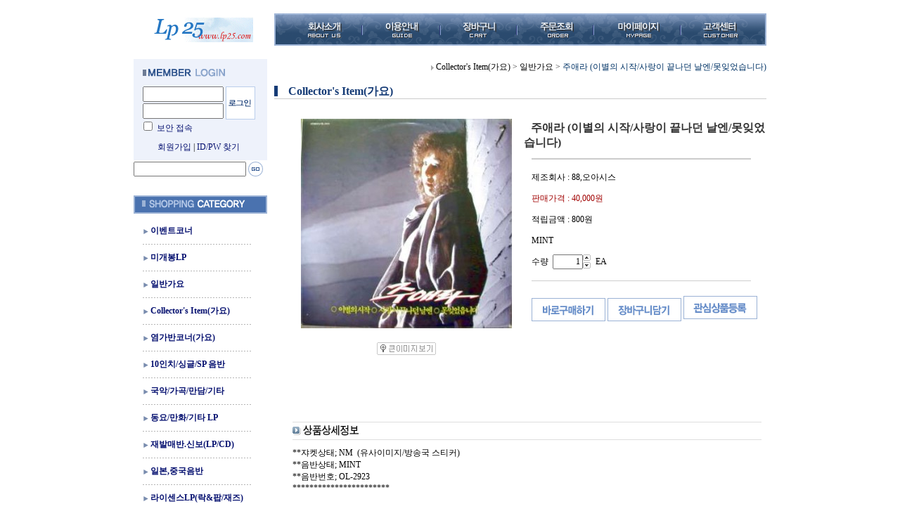

--- FILE ---
content_type: text/html
request_url: http://lp25.com/shop/shopdetail.html?branduid=38946&xcode=001&mcode=004&scode=&type=X&search=&sort=order
body_size: 27010
content:
<html>
<head>
<title>lp25 [주애라 (이별의 시작/사랑이 끝나던 날엔/못잊었습니다)]</title>
<meta http-equiv="CONTENT-TYPE" content="text/html;charset=EUC-KR">

<style type="text/css">
<!--
td {font-size:9pt; font-family: 굴림; }
td.line {font-size:1pt; font-family: 굴림;}
.lims {font-size:9pt; font-family: 굴림;}
.woong {font-size:9pt; font-family: 굴림;}
.woong1 {font-size:8pt; font-family: 굴림;line-height:130%}
.woong2 {font-size:15pt; font-family: 굴림;line-height:130%;}
.woong3 {font-size:7pt; font-family: matchworks,tahoma;color:#444444;line-height:130%}
.woong4 {font-size:11pt; font-family: 굴림;line-height:130%}
.line {font-size:1px;line-height:1px;}
.input{border:solid 1;font-family:굴림,verdana;font-size:9pt;color:black;background-color:white;height:19px}
.input2{border:solid 0;font-family:굴림,verdana;font-size:9pt;color:black;background-color:white;height:16px}
.textarea {border:solid 1; font-family:굴림,verdana;font-size:9pt;color:black;background-color:white}
input{font-size:9pt; font-family:굴림;}
BODY {font-size:9pt; font-family: 굴림;}
a{text-decoration:none ; font-family: 굴림;}
A:link { text-decoration:none; color:#040f6f; font-family: 굴림;}
A:visited { text-decoration:none; color:#040f6f; font-family: 굴림;}
A:hover { color:#dc143c; text-decoration:underline; font-family: 굴림;}
a img {color:#FFFFFF}
.price {border:0px; color:#A00000; text-align:right; }
.select { background-color:#669900; border:1 solid #90C0FF; border-width:1; font-size:9pt; color:#FFFFFF;font-family:굴림; }
.main_brandname1 { height:30px; }
.main_brandname2 { height:30px; }
.main_brandname3 { height:30px; }
.detail_image { margin-bottom:20px; }
.mtb_player { margin-top:10px; margin-bottom:10px; }
.user_additional_info {font-size:9pt; font-family: 굴림;}
.info_orange {color:#F26622;}
.info_rbrack {color:#303030;}
.user_additional_title, .user_additional_title_must { vertical-align:top; padding-top:5px; text-align:right; font-weight:bold; width:100px; height:24px;}
.user_additional_title_must { color:#FF0000;}
.user_additional_top_title { text-align:center; font-weight:bold; height:24px;}
.user_addtional_top { vertical-align:top; padding-top:5px; text-align:right;}
#delibasic { color:76bf9a}
#delipremium { color:939bbb}
/** 할인상품 취소선 span.mk_discount_box span.mk_origin_price 연속으로 있어야 한다 **/
span.mk_discount_box span.mk_origin_price { text-decoration : line-through; }
.brstar {font-size:8pt;}
.leftbrand {font-size:9pt; font-family: 굴림; }
.leftboard {font-size:9pt; font-family: 굴림; }
.lefttel {font-size:9pt; font-family: 굴림; font-weight:bold; }
.mainbrandname {font-size:9pt; font-family: 굴림; line-height:120%;}
.mainprice {font-size:9pt; font-family: 굴림; line-height:120%;}
.mainbrand {font-size:9pt; font-family: 굴림; font-weight:bold; color:000080;}
.mainspbrandname {font-size:9pt; font-family: 굴림;line-height:120%;}
.mainspprice {font-size:9pt; font-family: 굴림;line-height:120%}
.mainnotice {font-size:9pt; font-family: 굴림; }
.maininfo {font-size:9pt; font-family: 굴림; }
.mainboard {font-size:9pt; font-family: 굴림; }
.brandtitle {font-size:9pt; font-family:굴림; font-weight:bold; line-height:120%;}
.brandsubtitle {font-size:9pt; font-family:굴림; line-height:120%;}
.brandbrandname {font-size:9pt; font-family:굴림;}
.brandprice {font-size:9pt; font-family:굴림; font-weight:bold; color:F89B22}
.brandorg {font-size:9pt; font-family:굴림;}
.brandproduct {font-size:9pt; font-family:굴림;}
.brandconprice {font-size:9pt; font-family:굴림; text-decoration:line-through;}
.brandreserve {font-size:9pt; font-family:굴림;}
.brandadd {font-size:9pt; font-family:굴림;}
.brandsort {font-size:9pt; font-family:굴림;}
.brandpage {font-size:9pt; font-family:굴림;}
.brandcurpage {font-size:9pt; font-family:굴림; color:FF0000}
.brandaddsub_title_space {padding-top:15px;}
.brandaddsub_title_space_reverse {padding-bottom:15px;}
.brandengsub_title_space {padding-top:15px;}
.brandengsub_title_space_reverse {padding-bottom:15px;}

div.subtitle {
    z-index:99;
    display: none;
    width:160px;
    height: 200px;
    position: absolute;
    left:0px;
    top:-130px;
    padding: 15px 15px 15px 15px;
}
/** 옵션 미리보기 기본 스타일, 변경시에는 앞에 #MK_opt_preview 를 붙여서 개별디자인에 넣으면 ok **/
.mk_option_preview_outer {
    display : inline;
}
.mk_option_preview {
    background-color : white;
}
.mk_prd_option_list {
    color : #404040;
    font-size : 8pt;
    font-family : dotum;
    list-style : none;
    padding : 3px 3px 0;
    background-color : white;
    border : 1px solid #7899C2;
    width : 170px;
    margin : 0;
    text-align : left;
}

.mk_prd_option_list LI {
    line-height : 1.4;
    margin : 5px 0;
    display : block;
}

.mk_prd_option_list .mk_bt_opt_close {
    text-align : right;
}

.mk_prd_option_list .option-soldout {
    color : red;
}

/** 옵션 미리보기 - 리스트 **/
.mk_prd_option_list LI UL {
    list-style : none;
    padding : 0;
    margin : 4px 0 0 10px;
}

.mk_prd_option_list LI UL LI {
    line-height : 1.4;
    padding : 0;
    margin : 0;
}

.mk_prd_option_list LI H3 {
    margin : 0;
    font-size : 9pt;
}
/** 옵션 미리보기 - 조합 **/
.mk_prd_option_list .option-name {
    padding : 2px;
    background-color : #D6E5F7;
    color : #405F95;
    border-left : 2px solid #BBC9E3;
}
.mk_prd_option_list .option-required {
    color : red;
}

/* 상품색상 */
.mk_color {
    margin:2px 0;
}
.mk_color_list {
    padding:0;margin:0;
	display: inline;
	font-size: 0;
	line-height: 0;
	vertical-align: text-top;
	*vertical-align: middle;
}
.mk_color_list li {
	display: inline;
	margin-right: 5px;
}
.mk_color_list li span {
	display: inline-block;
}
.mk_color_list.size-lv1 li span {
	width: 7px;
	height: 7px;
}
.mk_color_list.size-lv2 li span {
	width: 9px;
	height: 9px;
}
.mk_color_list.size-lv3 li span {
	width: 11px;
	height: 11px;
}
.mk_color_list.size-lv4 li span {
	width: 13px;
	height: 13px;
}

.mk_color_align_left {text-align:left}
.mk_color_align_center {text-align:center}
.mk_color_align_right {text-align:right}
#passimg { z-index:100; }

.img_gray_filter {
    filter: url("data:image/svg+xml;utf8,<svg xmlns=\'http://www.w3.org/2000/svg\'><filter id=\'grayscale\'><feColorMatrix type=\'matrix\' values=\'0.3333 0.3333 0.3333 0 0 0.3333 0.3333 0.3333 0 0 0.3333 0.3333 0.3333 0 0 0 0 0 1 0\'/></filter></svg>#grayscale"); /* Firefox 10+, Firefox on Android */
    filter: gray; /* IE6-9 */
    -webkit-filter: grayscale(100%); /* Chrome 19+, Safari 6+, Safari 6+ iOS */
    filter:gray(enabled=1)
 }

.img_alpha_filter {
    -ms-filter: 'progid:DXImageTransform.Microsoft.Alpha(Opacity=)'; /* IE 8 */
    filter: progid:DXImageTransform.Microsoft.Alpha(Opacity=); /* IE 7 and olders */
    opacity: 0; 
}

-->
</style>

<link rel="stylesheet" href="/images/d3/m_01/css/font-awesome.min.css" />
<link rel="stylesheet" href="/css/search_engine_d2.css" />

<script>

var subtitle_id = {'className':'subtitle','gapTop':5 };
</script>
<img id ="subtitle_info" style="position:absolute; display:none"  />
<script>
var baskethidden="Y";
</script>
<script type="text/javascript" src="/js/jquery-1.7.2.min.js"></script>
</head>
<IFRAME id=loginiframe name=loginiframe style="display:none" frameborder='no' scrolling=no></IFRAME>
<div id="basketpage" name="basketpage" style="position:absolute; visibility:hidden;"></div>
<script type="text/javascript">var shop_language = 'kor';</script>
<link type="text/css" href="/css/shopdetail.css" rel="stylesheet" />
<!--script type="text/javascript" src="../js/dragndrop.js"></script-->
<script type="text/javascript" src="/js/detailpage.js"></script>
<script type="text/javascript" src="/js/lib.js"></script>
<script type="text/javascript" src="/js/jquery.js"></script>

<script type="text/javascript" src="/js/prototype.js"></script>
<script language="JavaScript" type="text/javascript">
var is_kakao_pixel_basket = 'N';
var display_option_stock = function (opt_type) {
    var _form = document.form1;
    var option_stock_display = 'NO';
    if (option_stock_display == 'NO') { return; }

    switch (opt_type) {
        case 'NL':
            if (typeof _form.spcode != 'undefined' && _form.spcode.value.length > 0) {     // spcode 가 선택이 되었을때만 실행
                if (typeof _form.spcode2 != 'undefined' && _form.spcode2.type != 'hidden') {
                    for (i = 0; i < _form.spcode2.length; i++) {
                        _opt = _form.spcode2.options[i];
                        if (_opt.value.length == 0) {
                            continue;
                        }
                        _opt.text = ori_opt_text[i - 2];     // 초기화
                        opt_stock = num[((i-2) * 10) + (_form.spcode.selectedIndex - 2)];
                        if (opt_stock == 100000) {
                            if (option_stock_display == 'DISPLAY') {
                                _opt.text += ' (재고수량 : 무제한)';
                            }
                        } else if (opt_stock > 0) {
                            _opt.text += ' (재고수량 : ' + opt_stock + ' 개)';
                        }
                    }
                }
            }
            break;
        case 'PS':
            if (Object.keys(stockInfo).length > 0) {        // 재고 정보가 존재할경우만 실행
                var select_elements = document.getElementsByName('optionlist[]');     // object or collection return 됨
                
                // 1. 필수인 옵션 element만 뽑는다.
                var _mandatory_sel = []
                  , _mandatory_sel_idx = []
                  , _stock_key = [];
                for (var i = 0, sel_cnt = select_elements.length; i < sel_cnt; i++) {
                    var _sel = select_elements[i];
                    if (_sel.getAttribute('mandatory') == 'Y') {
                        _mandatory_sel.push(_sel);
                        _mandatory_sel_idx.push(i);
                    }
                }

                // 2. stock key를 뽑는다. (필수 옵션의 갯수 - 1 은 마지막 필수옵션 이전까지의 옵션들)
                for (var i = 0, _idx_cnt = _mandatory_sel_idx.length - 1; i < _idx_cnt; i++) {
                    if (select_elements[_mandatory_sel_idx[i]].value.length > 0) {
                        _stock_key.push(select_elements[_mandatory_sel_idx[i]].options.selectedIndex - 1);
                    }
                }

                // 필수옵션이 1개 이면 여기서 관련변수 변경
                if (_mandatory_sel_idx.length == 1) {
                    _stock_key.push(0);
                }


                // 3. stock key가 있으면 마지막 옵션에 options를 수정해준다
                if (_stock_key.length > 0) {
                    for (var i = 0; i < _mandatory_sel[_idx_cnt].length; i++) {      // 마지막 element
                        var _opt = _mandatory_sel[_idx_cnt].options[i];
                        if (_opt.value.length > 0) {
                            _opt.text = _opt.getAttribute('origin');                    // 초기화
                            _real_stock_key = _mandatory_sel_idx.length == 1 ? (i - 1) : _stock_key.join(',') + ',' + (i - 1);

                            if (option_stock_display == 'DISPLAY' && stockInfo[_real_stock_key] == -1) {
                                _opt.text += " (재고수량 : 무제한)";
                            }
                            if (stockInfo[_real_stock_key] > 0) {
                                _opt.text += " (재고수량 : " + stockInfo[_real_stock_key] + " 개)";
                            }
                        }
                    }
                }
            }
            break;
    }
};

var display_coll_option_stock = function (opt_type, num) {
    var option_stock_display = 'NO';
    if (option_stock_display == 'NO') { return; }
    var _form = document.allbasket;
    
    switch (opt_type) {
        case 'NL':
            var _spcode = _form.spcode[num];
            var _spcode2 = _form.spcode2[num];
            if (typeof _spcode != 'undefined' && _spcode.value.length > 0) {     // spcode 가 선택이 되었을때만 실행
                if (typeof _spcode2 != 'undefined' && _spcode2.type != 'hidden') {
                    var _num = _spcode.getAttribute('stock').split(',');
                    for (i = 0; i < _spcode2.length; i++) {
                        var _opt = _spcode2.options[i];
                        if (_opt.value.length == 0) {
                            continue;
                        }
                        _opt.text = _opt.getAttribute('origin');     // 초기화
                        var opt_stock = _num[((i-2) * 10) + (_spcode.options.selectedIndex - 2)];
                        if (opt_stock == '') {
                            if (option_stock_display == 'DISPLAY') {
                                _opt.text += ' (재고수량 : 무제한)';
                            }
                        } else if (opt_stock == 0) {
                            _opt.text += ' (품절)';
                        } else if (opt_stock > 0) {
                            _opt.text += ' (재고수량 : ' + opt_stock + ' 개)';
                        }
                    }
                }
            }
            break;
        case 'PS':
            var _stockInfo = window['optionlist' + num + '_stockInfo'];
            if (Object.keys(_stockInfo).length > 0) {        // 재고 정보가 존재할경우만 실행
                var select_elements = document.getElementsByName('optionlist' + num + '[]');     // object or collection return 됨

                // 1. 필수인 옵션 element만 뽑는다.
                var _mandatory_sel = []
                  , _mandatory_sel_idx = []
                  , _stock_key = [];
                for (var i = 0, sel_cnt = select_elements.length; i < sel_cnt; i++) {
                    var _sel = select_elements[i];
                    if (_sel.getAttribute('mandatory') == 'Y') {
                        _mandatory_sel.push(_sel);
                        _mandatory_sel_idx.push(i);
                    }
                }

                // 2. stock key를 뽑는다. (필수 옵션의 갯수 - 1 은 마지막 필수옵션 이전까지의 옵션들)
                for (var i = 0, _idx_cnt = _mandatory_sel_idx.length - 1; i < _idx_cnt; i++) {
                    if (select_elements[_mandatory_sel_idx[i]].value.length > 0) {
                        _stock_key.push(select_elements[_mandatory_sel_idx[i]].options.selectedIndex - 1);
                    }
                }

                // 필수옵션이 1개 이면 여기서 관련변수 변경
                if (_mandatory_sel_idx.length == 1) {
                    _stock_key.push(0);
                }


                // 3. stock key가 있으면 마지막 옵션에 options를 수정해준다
                if (_stock_key.length > 0) {
                    for (var i = 0; i < _mandatory_sel[_idx_cnt].length; i++) {      // 마지막 element
                        var _opt = _mandatory_sel[_idx_cnt].options[i];
                        if (_opt.value.length > 0) {
                            _opt.text = _opt.getAttribute('origin');                    // 초기화
                            _real_stock_key = _mandatory_sel_idx.length == 1 ? (i - 1) : _stock_key.join(',') + ',' + (i - 1);

                            if (_stockInfo[_real_stock_key] == 0) {
                                _opt.text += " (품절)";
                            } else if (option_stock_display == 'DISPLAY' && _stockInfo[_real_stock_key] == -1) {
                                _opt.text += " (재고수량 : 무제한)";
                            } else if (_stockInfo[_real_stock_key] > 0) {
                                _opt.text += " (재고수량 : " + _stockInfo[_real_stock_key] + " 개)";
                            }
                        }
                    }
                }
            }
            break;
    }
}

var changeOpt2value = function(num) {
    var optionIndex = optval = '';
    var optcnt=0;
    var oki=oki2='-1';
    if (!$('option_type')) {
       if(typeof document.form1.spcode!="undefined" && document.form1.spcode.selectedIndex>1){
          temp2=document.form1.spcode.selectedIndex-1;
          if(typeof document.form1.spcode2=="undefined" || document.form1.spcode2.type == 'hidden') temp3=1;
          else temp3 = document.form1.spcode2.length;
          for(var i=2;i<temp3;i++){
             var len = document.form1.spcode2.options[i].text.length;
             document.form1.spcode2.options[i].text = document.form1.spcode2.options[i].text.replace(' (품절)', '');
             if(num[(i-2)*10+(temp2-1)]==0){
                document.form1.spcode2.options[i].text= document.form1.spcode2.options[i].text+' (품절)';
             }
          }
       }
    }
};
function hanashopfree(){
}
function imageview(temp,type) {
    var windowprops = "height=350,width=450,toolbar=no,menubar=no,resizable=no,status=no";
    if (type=="1"){
        windowprops+=",scrollbars=yes";
        var imgsc = "yes";
    } else {
        var imgsc = "";
    }
    if (temp.length == 0) {
        alert("큰이미지가 없습니다.");
        return;
    }

    var n4 = (document.layers)?true:false;
    if (n4) {
        var url = "/shop/image_view.html?scroll="+imgsc+"&image=/shopimages/sally07/" + escape(temp);
    } else {
        var url = "/shop/image_view.html?scroll="+imgsc+"&image=/shopimages/sally07/" + temp;
    }
    window.open(url, "win", windowprops);
}
//바로톡
function link_barotalk() {
    window.open('/baro/baro.html', 'barotalk', 'scrollbars=yes,height=600,width=450,resize=no');
}

// 신바로톡 
function link_new_barotalk() {
    window.open('/shop/barotalk_user_link.html?branduid=38946&xcode=001&mcode=004&scode=', 'newbarotalk', 'scrollbars=yes,height=660,width=638,resize=no');
}
function link_video_barotalk() {
    window.open('/shop/barotalk_video_link.html?video_id=_sally07', 'videotalk', 'scrollbars=yes,height=600,width=450,resize=no');
}
function go_hashtag(search) {
    document.hashtagform.search.value = search
    document.hashtagform.submit();
}
 function send_wish(temp,temp2) {
    if (document.getElementById('option_type')) {
        wishvalidateSubmit(temp, document.form1,'Y');
        return;
    }
   if(temp2!=""){
      document.form1.opts.value="";
      for(i=0;i<temp2;i++){
         document.form1.opts.value+=document.form1.mulopt[i].selectedIndex+",";
		 document.form1.optslist.value+=document.form1.mulopt[i].value+"[||]";
      }
   }
   if(typeof document.form1.spcode!="undefined" && document.form1.spcode.selectedIndex<2){
       temp2=document.form1.spcode.selectedIndex-1;
       if(typeof document.form1.spcode2=="undefined" || document.form1.spcode2.type == 'hidden') temp3=1;
       else temp3=document.form1.spcode2.selectedIndex-1;
       if(num[(temp3-1)*10+(temp2-1)]==0){
           alert("선택하신 상품의 옵션은 품절되었습니다. 다른 옵션을 선택하세요");
           document.form1.spcode.focus();
           return;
       }
   }



   document.form1.ordertype.value+= "|parent.";
   document.form1.target = "loginiframe";

   document.form1.action = 'shopdetail.html';
   document.form1.mode.value = 'wish';
   document.form1.optiontype.value = "NO";
   //document.form1.target  = "new";

   document.form1.submit();
}

function viewlayerbasket(temp,item,type){
	
   //바로구매시 장바구니 옵션처리
   if(temp=='visible'){
      var pars = 'item='+item+'&type=' + type;
      jQuery.ajax({
            url : '/shop/gobasket.layer.html',
            type : 'POST',
            data : {item : item, type : type}, 
            success : function(req) {
                document.getElementById('basketpage').innerHTML = req;
            }
      });
      if(typeof(document.all('basketpage'))!='undefined'){
        var _x = (jQuery(window).width()) / 2 + jQuery(document).scrollLeft() - 125;

        if (jQuery().jquery >= '1.8') {
            var windowH = window.innerHeight;
        } else {
            var windowH = jQuery(window).height();
        }

        var _y = windowH / 2 + jQuery(document).scrollTop() - 100;
         
         basketpage.style.width=380;
         basketpage.style.height=200;
         basketpage.style.left=_x + 'px';
         basketpage.style.top=_y + 'px';
         basketpage.style.zIndex='10000';
      }
   }
   if(typeof(document.all('basketpage'))!='undefined'){
      basketpage.style.visibility=temp;
   }
}

 function send(temp,temp2,direct_order) {

    if(document.getElementById('logrecom')) {
        logrecom_cart_log(logreco_id, 2, log_url); 
    }
    
   document.form1.ordertype.value='';
   if (document.form1.amount.value.length==0 || document.form1.amount.value < 1)
   {  alert("주문수량을 입력하세요."); document.form1.amount.focus();return; }
   if (isNaN(document.form1.amount.value))
   {  alert("주문수량에 숫자를 입력해주세요.");
      document.form1.amount.focus(); return; }
   if(temp=="baro") {
		var Naverpay_Btn_W	 =  document.getElementsByName('navercheckout');
		var Naverpay_Btn_Chk = false;
		if(Naverpay_Btn_W.length > 0) {			
			for (var np=0 ; np < Naverpay_Btn_W.length ; np++) {
				if(Naverpay_Btn_W[np].value) {
					Naverpay_Btn_Chk = true;
				} else {
					Naverpay_Btn_Chk = false;
				}
			}
		}

        // 카카오페이 바로구매
        var kakaopay_info_buy_cart = 'N';
        if (direct_order && direct_order == 'kakaopay_direct') {
            kakaopay_info_buy_cart = '';
            try{
                var aElement = document.createElement( "<input type='hidden' name='direct_order' id='direct_order' value='kakaopay_direct'>" );
            } catch (e) {
                var aElement = document.createElement( "input" );
                aElement.setAttribute('type','hidden');
                aElement.setAttribute('name','direct_order');
                aElement.setAttribute('id','direct_order');
                aElement.setAttribute('value', 'kakaopay_direct');
            }
            document.form1.appendChild( aElement );
        }

       // 장바구니 바로구매옵션 장바구니 상품 포함 으로 설정된경우 장바구니에 상품담겨진경우 얼랏창 노출
       if ('Y' == 'N' && '0' > 0 && Naverpay_Btn_Chk === false && (!document.getElementById('direct_order') || (document.getElementById('direct_order') && document.getElementById('direct_order').value != 'payco_checkout'))) {
            var baro_basket_msg = '장바구니에 담겨 있는, 상품도 함께 주문됩니다.\n원치 않으실 경우 장바구니를 비워주세요.';

            // 카카오바로구매 장바구니 제외 조건이면 경고창 띄우지 않음
            if (kakaopay_info_buy_cart == 'Y' && (document.getElementById('direct_order') && document.getElementById('direct_order').value == 'kakaopay_direct')) {
                baro_basket_msg = '';
            }
            if (baro_basket_msg) alert(baro_basket_msg);
       }
       document.form1.ordertype.value='baro';
       document.form1.ordertype.value+= "|parent.|layer";
       document.form1.target = "loginiframe";
   }else {
       document.form1.ordertype.value='';
       document.form1.target = "";

          }
   if (document.getElementById('option_type')) {
        document.form1.action = '/shop/basket.html';
        validateSubmit(temp, document.form1,'Y');
        return;
   }
   if(temp2!=""){
      document.form1.opts.value="";
      for(i=0;i<temp2;i++){
         if(document.form1.optselect[i].value==1 && document.form1.mulopt[i].selectedIndex==0){
            alert("필수선택 항목입니다. 옵션을 반드시 선택하세요.");
            document.form1.mulopt[i].focus();
            return;
         }
         document.form1.opts.value+=document.form1.mulopt[i].selectedIndex+",";
      }
   }
   if(typeof document.form1.spcode!="undefined" && document.form1.spcode.selectedIndex<2){
      alert("옵션을 선택하셔야 구매가 가능합니다.");
      document.form1.spcode.focus();
      return;
   }
   if(typeof document.form1.spcode2!="undefined" && document.form1.spcode2.selectedIndex<2){
      alert("옵션을 선택하셔야 구매가 가능합니다.");
      document.form1.spcode2.focus();
      return;
   }
   if(typeof document.form1.spcode!="undefined" && document.form1.spcode.selectedIndex<2){
       temp2=document.form1.spcode.selectedIndex-1;
       if(typeof document.form1.spcode2=="undefined") temp3=1;
       else temp3=document.form1.spcode2.selectedIndex-1;
       if(num[(temp3-1)*10+(temp2-1)]==0){
           alert("주문수량을 입력하세요.");
           document.form1.spcode.focus();
           return;
       }
   }
   document.form1.ordertype.value+= "|parent.";
   document.form1.target = "loginiframe";
    document.form1.action = '/shop/basket.html';
    //document.form1.target  = "new2";

    // 페이코 간편구매
    if (document.getElementById('direct_order') && document.getElementById('direct_order').value == 'payco_checkout') {
        window.open('', 'payco_win', 'width=692');
        document.form1.target = "payco_win";
    }


    document.form1.submit();
}
function allbasket(temp,temptype){

   for(i=0;i<temp;i++){
       if(document.allbasket.collbasket[i].checked==true){
            collbrandcode+=","+ document.allbasket.collbasket[i].value;
       }
   }
   if(collbrandcode.length==0) {
       alert("선택된 상품이 없습니다.");
       document.allbasket.collbasket.focus();
       return;
   }
      document.allbasket.collbrandcode.value=collbrandcode;
   document.allbasket.aramount.value=allamount;
   document.allbasket.arspcode.value=allspcode;
   document.allbasket.arspcode2.value=allspcode2;
   document.allbasket.optionindex.value=optionIndex;
   document.allbasket.aropts.value=allopts;
   document.allbasket.alluid.value=alluid;
   document.allbasket.alloptiontype.value=alloptype;
   if(temptype=="baro") {
       document.allbasket.ordertype.value='baro';
       document.allbasket.ordertype.value+= "|parent.|layer";
       document.allbasket.target = "loginiframe";
   }
   document.allbasket.ordertype.value+= "|parent.";
   document.allbasket.target = "loginiframe";
   document.allbasket.submit();
 }



// 판매가격 수량변경 - whitesal

    // 콤마삽입
    function comma(n) {
	    if (isNaN(n))
		    return 0;

	    var reg = /(^[+-]?\d+)(\d{3})/;		// 정규식
	    n += '';							// 숫자를 문자열로 변환
	    while (reg.test(n))
		    n = n.replace(reg, '$1' + ',' + '$2');
	    return n;
    }

    // 금액 변경후 문자열 리턴
    function change_price_str(F_str, G_price, N_count) {
        if(!F_str || !G_price || !N_count)
            return;

        var F_str   = F_str.innerHTML;
        var price_x = F_str.replace(/[^0-9]?/g,'');
        var firtstr = F_str.substr(0, F_str.indexOf(price_x.substring(0,1)));
        var laststr = F_str.substr(F_str.lastIndexOf(price_x.charAt(price_x.length-1))+1);
        var total_price = comma(G_price * N_count);
        var total_str = firtstr + total_price  + laststr;
        return total_str;
    }
    
    // 기본금액 추출
    function defult_price_extract(data) {
        if(!data)
            return;

        var strstr = data.innerHTML;
        var price = strstr.replace(/[^0-9]?/g,''); ;
    
        if(!data.getAttribute('price')) {
            data.setAttribute('price', price);
        }

        price = parseInt(data.getAttribute('price').replace(',', ''));

        return price;
    }


    // 인풋박스 수량변경.
    function price_ctl() {
        var option_type_wh = 'NO';
        if(option_type_wh != 'NO' && option_type_wh != '') {
            return;
        }

        if(document.getElementsByName('optionlist[]').length > 0) {
            return;
        }

        var test = parseInt(document.form1.amount.value);
        //if(!test) {test = 1;}
        if(test > 0) {
            document.form1.amount.value = test;
            test = parseInt(document.form1.amount.value);
            count_change('no',test);
        }
    }   

    if( window.addEventListener ) {
        window.addEventListener("load",function() {
            if(document.form1.amount)
                document.form1.amount.onchange = function(){price_ctl()};
        },false);
    } else if( document.addEventListener ) {
        document.addEventListener("load",function() {
            if(document.form1.amount)
                document.form1.amount.onchange = function(){price_ctl()};
        },false);
    } else if( window.attachEvent ) {
        window.attachEvent("onload",function() {
           if(document.form1.amount)
                document.form1.amount.onchange = function(){price_ctl()};
        });
    }


	function count_change(temp,miniq) {
		var test = parseInt(document.form1.amount.value);
        if (document.form1.miniq) {
            var _min = parseInt(document.form1.miniq.value);
        } else {
            var _min = 1;
        } 

        if (document.form1.maxq) {
            var _max = parseInt(document.form1.maxq.value);
        } else {
            var _max = 100000;
        } 
        
        if(!test) test=0;

		miniq = parseInt(miniq);
		if(temp == 0) {
			test += miniq; 
		}else if(temp == 1) {
			if(test > miniq) 
				test -= miniq; 
		}

        if (test < _min) {
            alert(((shop_language == 'eng') ? 'The minimum purchase quantity is ' + _min : '해당상품은 최소 구매수량이 ' + _min + '개입니다'));
            test = _min;
        }
        if (test > _max) {
            alert(((shop_language == 'eng') ? 'The maximum purchase quantity is ' + _min : '해당상품은 최대 구매수량이 ' + _max + '개입니다'));
            test = _max;
        }
		
        document.form1.amount.value = test;
        
        var option_type_wh = 'NO';
        if(option_type_wh != 'NO' && option_type_wh != '') {
            return;
        }

        // 판매가격
        var mk_price_value = document.getElementById('mk_price_value');
        if(mk_price_value) {
            var price = defult_price_extract(mk_price_value);
            var total_str = change_price_str(mk_price_value, price, test);
            if(total_str)
                mk_price_value.innerHTML = total_str;
        }

        // 기간 할인가격
        var mk_brand_discount_price = document.getElementById('change_discount_price_wh');
        if(mk_brand_discount_price) {  
            var price = defult_price_extract(mk_brand_discount_price);
            var total_str = change_price_str(mk_brand_discount_price, price, test);
            if(total_str)
                mk_brand_discount_price.innerHTML = total_str;
        }
	}
 
  function login_chk(tmp){
     //alert ("회원에게만 제공이 되는 서비스입니다.\n우선 로그인을 하여 주시기 바랍니다.");
     alert ("회원에게만 제공이 되는 서비스입니다.\n우선 로그인을 하여 주시기 바랍니다.");
     location.href="/shop/member.html?type=wish&brandcode="+tmp;
  }
  function clickcoupon(temp, brandcode){
    // 쿠폰 다운의 경우 Ajax로 처리
        jQuery.ajax({
            url : "/shop/download_coupon.ajax.html",
            type : 'POST',
            data: {couponnum : temp, brandcode : brandcode, type : 'coupon'},
            success : function(res) {
                res2 = res.substring(0,1);
                res3 = res.substring(2);
                alert(res3);
                if (res2 == 'Y') {
                    location.href='/shop/member.html?type=shopdetail&brandcode=005001006404&code=001&mcode=004&scode=&xtype=X';
                }
            }
        });
  }
/*
  * 리뷰 전체 펼침 기능
  $reviewlist = "O" 일때 기능 사용
*/
function reviewAllopen(temp,temp2) {
    for (i=1; i<=temp2; i++)   {
       document.getElementById('reviewblock' + i).style.display = 'block';
    }
}
var oriimg;
function multi_image_view(obj) {
    var img_obj = document.getElementById('lens_img');
    if (img_obj) {
        oriimg = img_obj.src;
        img_obj.src = obj.src;
    }
}
function multi_image_ori() {
    var img_obj = document.getElementById('lens_img');
    if (img_obj) {
        img_obj.src =oriimg;
    }
}
</script>
<!--script type="text/javascript" src="../js/detailoption.js"></script-->
</head>
<form action="shopbrand.html" method="post" name="hashtagform">
        <input type="hidden" name="search" value="">
        <input type="hidden" name="search_ref" value="hashtag">
</form>

<div id="detailpage" name="detailpage" style="position:absolute; visibility:hidden;"></div>
<body bgcolor=#ffffff MARGINWIDTH="0" MARGINHEIGHT="0" topmargin=0 leftmargin=0>


<script>
function pvd_join_pop() {
    alert('접근할 수 없습니다.\n관리자에게 문의 하시기 바랍니다');
}
function popup_personal() {
    alert('회원 로그인을 해주세요.');
    location.href ='/shop/member.html?type=personal';
}
 function info(temp,temp2) {
    window.open("/html/information.html?date="+temp+"&db="+temp2,"","width=620,height=500,scrollbars=yes");
 }
function sendmail() {
   window.open("/html/email.html","email","height=100,width=100");
}
function estimate() {
}
function check_log() {
    if (document.search.id.value.length==0) {
       document.search.id.focus();
       alert("회원 ID를 입력하세요.");return;
    }
    if (document.search.passwd.value.length==0) {
       document.search.passwd.focus();
       alert("회원 비밀번호를 입력하세요.");return;
    }
    document.formlogin.id.value=document.search.id.value;
    document.formlogin.passwd.value=document.search.passwd.value;
    if(typeof document.search.save_id !="undefined" && document.search.save_id.checked == true) {
        document.formlogin.save_id.value="on";
    }
    if(typeof document.search.ssl!="undefined" && document.search.ssl.checked==true){
        document.formlogin.ssl.value=document.search.ssl.value;
    }
    formsubmitsend();
 }
 function formsubmitsend() {
    if(typeof document.search.ssl!="undefined" && document.search.ssl.checked==true){
       document.formlogin.target = "loginiframe";
       document.formlogin.action=decode_c00a40f376_data;
       document.formlogin.enctype = "multipart/form-data";
       document.formlogin.submit();
    }else
       document.formlogin.submit();
 }
    function formnewsend() {
       document.formlogin.id.value="";
       document.formlogin.passwd.value="";
       //document.formlogin.target = "loginiframe";
       document.formlogin.action="/shop/shopdetail.html";
       document.formlogin.submit();
   }

function CheckKey_log()
{
 key=event.keyCode;
 if (key==13)
 {
  check_log()
 }
}

var viewssllog="";
function clickssllog(){
   if(!viewssllog.closed && viewssllog) viewssllog.focus();
   else{
       viewssllog = window.open("about:blank","viewssllog","height=304,width=458,scrollbars=no")
       viewssllog.document.write('<title>보안접속이란?</title>');
       viewssllog.document.write('<style>\n');
       viewssllog.document.write('body { background-color: #FFFFFF; font-family: "굴림"; font-size: x-small; } \n');
       viewssllog.document.write('P {margin-top:2px;margin-bottom:2px;}\n');
       viewssllog.document.write('</style>\n');
       viewssllog.document.write('<body topmargin=0 leftmargin=0 marginleft=0 marginwidth=0>\n');
       viewssllog.document.write('<a href="JavaScript:self.close()"><img src="/images/common/ssllogin_aboutimg.gif" align=absmiddle border=0></a>');
       viewssllog.moveTo(100,100);
   }
}
function CheckKey_search()
{
 key=event.keyCode;
 if (key==13)
 {
              document.search.submit();
      }
}
function left_userexit(){
   alert('로그인후 이용가능합니다');
   location.href="/shop/member.html";
 }

//출석체크 팝업 081210 jenna
 function left_usernotepop_open() {
   alert('로그인후 이용가능합니다');
   location.href="/shop/member.html?type=reserve&open_type=usernote";
 }
</script>

<script type='text/javascript' src='/js/bookmark.js'></script>
<script type="text/javascript" src="/js/design_func.js"></script>
<script language="JavaScript">
 function topnotice(temp,temp2) {
    window.open("/html/notice.html?date="+temp+"&db="+temp2,"","width=450,height=450,scrollbars=yes");
 }
 function logout() {
    location.href="/top10.html?type=logout";
 }
 function top_sendmail() {
   window.open("/html/email.html","email","height=100,width=100");
 }
 function top_check_log() {
    if (typeof document.top_form_log.id != "undefined" && document.top_form_log.id.value.length==0) {
       document.top_form_log.id.focus();
       //alert("회원 ID를 입력하세요.");return;
       alert("회원 ID를 입력하세요.");return;
    }
    if (typeof document.top_form_log.passwd != "undefined" && document.top_form_log.passwd.value.length==0) {
       document.top_form_log.passwd.focus();
       //alert("회원 비밀번호를 입력하세요.");return;
       alert("회원 비밀번호를 입력하세요.");return;
    }
    top_submitsend();
 }
 function top_submitsend() {
    if(typeof document.top_form_log.ssl!="undefined" && document.top_form_log.ssl.checked==true){
       document.top_form_log.target = "loginiframe";
       document.top_form_log.action=decode_c00a40f376_data;
       document.top_form_log.enctype = "multipart/form-data";
       document.top_form_log.submit();
    }else
       document.top_form_log.submit();
 }
    function top_newsend() {
       document.top_form_log.id.value="";
       document.top_form_log.passwd.value="";
       //document.top_form_log.target = "loginiframe";
       document.top_form_log.action="/shop/shopdetail.html";
       document.top_form_log.submit();
   }
 function top_CheckKey_log(){
    key=event.keyCode;
    if (key==13){ top_check_log() }
 }

var viewssltop="";
function clickssltop(){
   if(!viewssltop.closed && viewssltop) viewssltop.focus();
   else{
       viewssltop = window.open("about:blank","viewssltop","height=304,width=458,scrollbars=no")
       viewssltop.document.write('<title>보안접속이란?</title>');
       viewssltop.document.write('<style>\n');
       viewssltop.document.write('body { background-color: #FFFFFF; font-family: "굴림"; font-size: x-small; } \n');
       viewssltop.document.write('P {margin-top:2px;margin-bottom:2px;}\n');
       viewssltop.document.write('</style>\n');
       viewssltop.document.write('<body topmargin=0 leftmargin=0 marginleft=0 marginwidth=0>\n');
       viewssltop.document.write('<a href="JavaScript:self.close()"><img src="/images/common/ssllogin_aboutimg.gif" align=absmiddle border=0></a>');
       viewssltop.moveTo(100,100);
   }
}

 function topCheckKey_search(){
   key=event.keyCode;
   //if (key==13){ document.topsearch.submit();}
    }
 function top_userexit(){
   alert('로그인을 먼저 하세요.');
   location.href="/shop/member.html";
 }
 function top_sendmail() {
   window.open("/html/email.html","email","height=100,width=100");
 }
 //---(s) 쪽지보내기 ---//
 //쪽지보내기 팝업100708 baljuhee
 function top_usernote_open() {
   alert('로그인을 먼저 하세요.');
   location.href="/shop/member.html?type=reserve&open_type=usernote";
 }
 function top_usernotepop_open() {
   alert('로그인을 먼저 하세요.');
   location.href="/shop/member.html?type=reserve&open_type=usernote";
 }
 //---(e) 쪽지보내기 ---//

function link_new_barotalk() {
    window.open('/shop/barotalk_user_link.html?branduid=38946&xcode=001&mcode=004&scode=', 'newbarotalk', 'scrollbars=yes,height=600,width=450,resize=no');
}
function link_video_barotalk() {
    window.open('/shop/barotalk_video_link.html?video_id=_sally07', 'videotalk', 'scrollbars=yes,height=600,width=450,resize=no');
}

</script>

<center><script type="text/javascript" src="/js/flash.js"></script>
<STYLE TYPE='text/css'>
</STYLE>
<script>
</script>
<div id="ysfss_bar_container" style="position:absolute; top:0px; left:0px;">
<script>
function getCookiefss(name) {
    lims = document.cookie;
    var index = lims.indexOf(name + "=");
    if (index == -1) return null;
    index = lims.indexOf("=", index) + 1; // first character
    var endstr = lims.indexOf(";", index);
    if (endstr == -1) endstr = lims.length; // last character
    return unescape(lims.substring(index, endstr));
}
</script>
</div>

<div id=maketop style='width:100%'>

<script type="text/javascript">

</script><script language="JavaScript"> 
<!--
function bluring(){ 
if(event.srcElement.tagName=="A"||event.srcElement.tagName=="IMG") document.body.focus(); 
} 
document.onfocusin=bluring; 
//-->
</script>
<style type="text/css">
<!--
a{text-decoration:none ; font-family: 굴림;}
A:link { text-decoration:none; color:#040f6f; font-family: 굴림;}
A:visited { text-decoration:none; color:#040f6f; font-family: 굴림;}
A:hover { color:#040f6f; text-decoration:underline; font-family: 굴림;}


.left_menu a{text-decoration:none ; font-family: 굴림;font-weight:bold;}
.left_menu A:link { text-decoration:none; color:#040f6f; font-family: 굴림;}
.left_menu A:visited { text-decoration:none; color:#040f6f; font-family: 굴림;}
.left_menu A:hover { color:#040f6f; text-decoration:underline; font-family: 굴림;}

.title_img {margin-bottom:3px;margin-top:20px;}
-->
</style>

</head>
<body style="margin:0;" >
<table border="0" cellspacing="0" cellpadding="0"><tr><td height=10></td></tr></table>

<table width="900" height="65" border="0" cellspacing="0" cellpadding="0" >
<tr>
    <td align=center width=190 ><a href=/html/mainm.html ><img src="/shopimages/sally07/logo.gif" border=0 ></a></td>
    <td width=10></td>
    <td align=center valign="middle" width=700>
		<table width="700" height="34" border="0" cellspacing="0" cellpadding="0">
		<tr><td><a href=/html/company.html?code=sally07  ><img src=/images/d2/10005/top_menu1.gif border='0'			onmouseover="this.src='/images/d2/10005/top_menu1_on.gif'" onmouseout="this.src='/images/d2/10005/top_menu1.gif'"></a></td>
			<td><a href=/html/info.html  ><img src=/images/d2/10005/top_menu2.gif border='0' 	onmouseover="this.src='/images/d2/10005/top_menu2_on.gif'" onmouseout="this.src='/images/d2/10005/top_menu2.gif'"></a></td>
			<td><a href=/shop/basket.html  ><img src=/images/d2/10005/top_menu3.gif border='0'		onmouseover="this.src='/images/d2/10005/top_menu3_on.gif'" onmouseout="this.src='/images/d2/10005/top_menu3.gif'"></a></td>
			<td><a href=/shop/confirm_login.html?type=myorder  ><img src=/images/d2/10005/top_menu4.gif border='0'		onmouseover="this.src='/images/d2/10005/top_menu4_on.gif'" onmouseout="this.src='/images/d2/10005/top_menu4.gif'"></a></td>
			<td><a href=/shop/member.html?type=mynewmain  ><img src=/images/d2/10005/top_menu5.gif border='0'		onmouseover="this.src='/images/d2/10005/top_menu5_on.gif'" onmouseout="this.src='/images/d2/10005/top_menu5.gif'"></a></td>
			<td><a href=/board/board.html?code=sally07  ><img src=/images/d2/10005/top_menu6.gif border='0'		onmouseover="this.src='/images/d2/10005/top_menu6_on.gif'" onmouseout="this.src='/images/d2/10005/top_menu6.gif'"></a></td>
		</tr></table>
    	</td></tr>
	</table>
    </td>
</tr>
</table>

<table border="0" cellspacing="0" cellpadding="0"><tr><td height="9"></td></tr></table>
        <script>
            // login id setting
            if(typeof document.top_form_log != "undefined" && typeof document.top_form_log.id != "undefined" && typeof document.top_form_log.save_id != "undefined") {
                document.top_form_log.id.value = getCookieMS('save_id');
                if(document.top_form_log.id.value=='null' || document.top_form_log.id.value=='undefined') document.top_form_log.id.value="";
                if(typeof document.top_form_log.id != 'undefined' && document.top_form_log.id.value.length>0) document.top_form_log.save_id.checked=true;
            }
        </script></div>
<table border=0 cellspacing=0 cellpadding=0 width=770 id=makebanner>
<tr>

<!-- 전체 레이아웃 테이블 -->
<form action="/shop/shopbrand.html" method=post name=search>
<td valign=top width=150 height=100% id=mk_left>
<!-- 로그인 -->
<table width="190" border="0" cellpadding="0" cellspacing="0" >
<tr><td><table width="190" border="0" cellpadding="0" cellspacing="0" bgcolor="#eef2fb" style="border:2 solid #9bb2d5">
<tr><td  style="padding:10px;"><img src="/images/d2/10005/login_top.gif" ></td></tr>
<tr><td valign=middle align=center>
	<table width="160" border=0 cellpadding="0" cellspacing="0">
	<tr><td><input style="border:1 solid #baceeb;width:115px; height:22px;" name="id" tabindex=4></td><td rowspan=2  width="7" > </td><td rowspan=2 ><a href=JavaScript:check_log() ><img src="/images/d2/10005/login_btn.gif" border=0	 ></a></td></tr>
	<tr><td><input style="border:1 solid #baceeb;width:115px; height:22px;" type="password"  value="" name="passwd" onKeyDown="CheckKey_log()" tabindex=5></td></tr>
	</table>
</td></tr>
<tr><td style="padding-left:10px;"><input type=checkbox name=ssl value='Y'> <a href=JavaScript:clickssllog()>보안 접속</a></td><td width=5></td></tr>
<tr><td align=center height=10></td></tr>
<tr><td align=center vaign=middle><a href=/shop/idinfo.html>회원가입</a> | <a href=/shop/lostpass.html>ID/PW 찾기<a/></td><td width=5></td></tr>
<tr><td align=center height=10></td></tr>
</table></td></tr>
</table>
<!-- 로그인 끝 -->


<!-- 검색 시작 -->
<table height=30  width=200 border=0 cellpadding=0 cellspacing=0 >
<tr>
	<td width=200 ><input name=search size=10 onKeyDown="CheckKey_search()" style="width:160px;"></td>
	
	<td width=200 ><a href="JavaScript:document.search.submit()"><img src=/images/d2/10005/go.gif border=0 ></a></td>
</tr>
<tr colspan="2">
<td width=200 ></td>
</tr>
</table>
<!-- 검색 끝 -->

<!-- 카테고리 -->
<table width="190" border="0" cellpadding="0" cellspacing="0" >
<tr><td height=20></td></tr>
<tr><td><img src=/images/d2/10005/cate_top.gif></td></tr>
<tr><td height=3></td></tr>
</table>

<table width="190" border="0" cellpadding="0" cellspacing="0" style="border:2 solid #9bb2d5;padding:5px;" class="left_menu">
<tr><td>    <table border=0 cellpadding=0 cellspacing=0 width=170 id="MK_MENU_category_list">
        <tr height=8>
            <td width=8></td>
            <td width=154></td>
            <td width=8></td>
        </tr>
        <tr><td></td><td> <img src="/images/d2/10005/icon.gif" align=absmiddle> <a href="/shop/shopbrand.html?xcode=022&type=X" onMouseOver="window.status='조회';return true;"><font class=leftbrand>이벤트코너</font></a></td>
    <td></td></tr>
<tr height=10><td colspan=3></td></tr>
<tr height=1><td></td><td background=/images/common/garo.gif class='ms_vertical_line'></td><td></td></tr>
<tr height=10><td colspan=3></td></tr>
<tr><td></td><td> <img src="/images/d2/10005/icon.gif" align=absmiddle> <a href="/shop/shopbrand.html?xcode=024&type=X" onMouseOver="window.status='조회';return true;"><font class=leftbrand>미개봉LP</font></a></td>
    <td></td></tr>
<tr height=10><td colspan=3></td></tr>
<tr height=1><td></td><td background=/images/common/garo.gif class='ms_vertical_line'></td><td></td></tr>
<tr height=10><td colspan=3></td></tr>
<tr><td></td><td> <img src="/images/d2/10005/icon.gif" align=absmiddle> <a href="/shop/shopbrand.html?xcode=005&type=X" onMouseOver="window.status='조회';return true;"><font class=leftbrand>일반가요</font></a></td>
    <td></td></tr>
<tr height=10><td colspan=3></td></tr>
<tr height=1><td></td><td background=/images/common/garo.gif class='ms_vertical_line'></td><td></td></tr>
<tr height=10><td colspan=3></td></tr>
<tr><td></td><td> <img src="/images/d2/10005/icon.gif" align=absmiddle> <a href="/shop/shopbrand.html?xcode=001&type=X" onMouseOver="window.status='조회';return true;"><font class=leftbrand>Collector's Item(가요)</font></a></td>
    <td></td></tr>
<tr height=10><td colspan=3></td></tr>
<tr height=1><td></td><td background=/images/common/garo.gif class='ms_vertical_line'></td><td></td></tr>
<tr height=10><td colspan=3></td></tr>
<tr><td></td><td> <img src="/images/d2/10005/icon.gif" align=absmiddle> <a href="/shop/shopbrand.html?xcode=012&type=O" onMouseOver="window.status='조회';return true;"><font class=leftbrand>염가반코너(가요)</font></a></td>
    <td></td></tr>
<tr height=10><td colspan=3></td></tr>
<tr height=1><td></td><td background=/images/common/garo.gif class='ms_vertical_line'></td><td></td></tr>
<tr height=10><td colspan=3></td></tr>
<tr><td></td><td> <img src="/images/d2/10005/icon.gif" align=absmiddle> <a href="/shop/shopbrand.html?xcode=018&type=X" onMouseOver="window.status='조회';return true;"><font class=leftbrand>10인치/싱글/SP 음반</font></a></td>
    <td></td></tr>
<tr height=10><td colspan=3></td></tr>
<tr height=1><td></td><td background=/images/common/garo.gif class='ms_vertical_line'></td><td></td></tr>
<tr height=10><td colspan=3></td></tr>
<tr><td></td><td> <img src="/images/d2/10005/icon.gif" align=absmiddle> <a href="/shop/shopbrand.html?xcode=010&type=X" onMouseOver="window.status='조회';return true;"><font class=leftbrand>국악/가곡/만담/기타</font></a></td>
    <td></td></tr>
<tr height=10><td colspan=3></td></tr>
<tr height=1><td></td><td background=/images/common/garo.gif class='ms_vertical_line'></td><td></td></tr>
<tr height=10><td colspan=3></td></tr>
<tr><td></td><td> <img src="/images/d2/10005/icon.gif" align=absmiddle> <a href="/shop/shopbrand.html?xcode=009&type=X" onMouseOver="window.status='조회';return true;"><font class=leftbrand>동요/만화/기타 LP</font></a></td>
    <td></td></tr>
<tr height=10><td colspan=3></td></tr>
<tr height=1><td></td><td background=/images/common/garo.gif class='ms_vertical_line'></td><td></td></tr>
<tr height=10><td colspan=3></td></tr>
<tr><td></td><td> <img src="/images/d2/10005/icon.gif" align=absmiddle> <a href="/shop/shopbrand.html?xcode=011&type=X" onMouseOver="window.status='조회';return true;"><font class=leftbrand>재발매반.신보(LP/CD)</font></a></td>
    <td></td></tr>
<tr height=10><td colspan=3></td></tr>
<tr height=1><td></td><td background=/images/common/garo.gif class='ms_vertical_line'></td><td></td></tr>
<tr height=10><td colspan=3></td></tr>
<tr><td></td><td> <img src="/images/d2/10005/icon.gif" align=absmiddle> <a href="/shop/shopbrand.html?xcode=021&type=X" onMouseOver="window.status='조회';return true;"><font class=leftbrand>일본,중국음반</font></a></td>
    <td></td></tr>
<tr height=10><td colspan=3></td></tr>
<tr height=1><td></td><td background=/images/common/garo.gif class='ms_vertical_line'></td><td></td></tr>
<tr height=10><td colspan=3></td></tr>
<tr><td></td><td> <img src="/images/d2/10005/icon.gif" align=absmiddle> <a href="/shop/shopbrand.html?xcode=002&type=X" onMouseOver="window.status='조회';return true;"><font class=leftbrand>라이센스LP(락&팝/재즈)</font></a></td>
    <td></td></tr>
<tr height=10><td colspan=3></td></tr>
<tr height=1><td></td><td background=/images/common/garo.gif class='ms_vertical_line'></td><td></td></tr>
<tr height=10><td colspan=3></td></tr>
<tr><td></td><td> <img src="/images/d2/10005/icon.gif" align=absmiddle> <a href="/shop/shopbrand.html?xcode=003&type=X" onMouseOver="window.status='조회';return true;"><font class=leftbrand>수입LP(팝/재즈/경음악)</font></a></td>
    <td></td></tr>
<tr height=10><td colspan=3></td></tr>
<tr height=1><td></td><td background=/images/common/garo.gif class='ms_vertical_line'></td><td></td></tr>
<tr height=10><td colspan=3></td></tr>
<tr><td></td><td> <img src="/images/d2/10005/icon.gif" align=absmiddle> <a href="/shop/shopbrand.html?xcode=026&type=X" onMouseOver="window.status='조회';return true;"><font class=leftbrand>라이센스LP(클래식)</font></a></td>
    <td></td></tr>
<tr height=10><td colspan=3></td></tr>
<tr height=1><td></td><td background=/images/common/garo.gif class='ms_vertical_line'></td><td></td></tr>
<tr height=10><td colspan=3></td></tr>
<tr><td></td><td> <img src="/images/d2/10005/icon.gif" align=absmiddle> <a href="/shop/shopbrand.html?xcode=025&type=X" onMouseOver="window.status='조회';return true;"><font class=leftbrand>수입LP(클래식)</font></a></td>
    <td></td></tr>
<tr height=10><td colspan=3></td></tr>
<tr height=1><td></td><td background=/images/common/garo.gif class='ms_vertical_line'></td><td></td></tr>
<tr height=10><td colspan=3></td></tr>
<tr><td></td><td> <img src="/images/d2/10005/icon.gif" align=absmiddle> <a href="/shop/shopbrand.html?xcode=014&type=X" onMouseOver="window.status='조회';return true;"><font class=leftbrand>준라이센스LP</font></a></td>
    <td></td></tr>
<tr height=10><td colspan=3></td></tr>
<tr height=1><td></td><td background=/images/common/garo.gif class='ms_vertical_line'></td><td></td></tr>
<tr height=10><td colspan=3></td></tr>
<tr><td></td><td> <img src="/images/d2/10005/icon.gif" align=absmiddle> <a href="/shop/shopbrand.html?xcode=004&type=X" onMouseOver="window.status='조회';return true;"><font class=leftbrand>CD(가요/락&팝/재즈/클래식..)</font></a></td>
    <td></td></tr>
<tr height=10><td colspan=3></td></tr>
<tr height=1><td></td><td background=/images/common/garo.gif class='ms_vertical_line'></td><td></td></tr>
<tr height=10><td colspan=3></td></tr>
<tr><td></td><td> <img src="/images/d2/10005/icon.gif" align=absmiddle> <a href="/shop/shopbrand.html?xcode=015&type=X" onMouseOver="window.status='조회';return true;"><font class=leftbrand>카세트테잎(가요/팝/클래식)</font></a></td>
    <td></td></tr>
<tr height=10><td colspan=3></td></tr>
<tr height=1><td></td><td background=/images/common/garo.gif class='ms_vertical_line'></td><td></td></tr>
<tr height=10><td colspan=3></td></tr>
<tr><td></td><td> <img src="/images/d2/10005/icon.gif" align=absmiddle> <a href="/shop/shopbrand.html?xcode=006&type=X" onMouseOver="window.status='조회';return true;"><font class=leftbrand>LD (팝/클래식/영화)</font></a></td>
    <td></td></tr>
<tr height=10><td colspan=3></td></tr>
<tr height=1><td></td><td background=/images/common/garo.gif class='ms_vertical_line'></td><td></td></tr>
<tr height=10><td colspan=3></td></tr>
<tr><td></td><td> <img src="/images/d2/10005/icon.gif" align=absmiddle> <a href="/shop/shopbrand.html?xcode=013&type=X" onMouseOver="window.status='조회';return true;"><font class=leftbrand>LP관련 악세사리</font></a></td>
    <td></td></tr>
<tr height=10><td colspan=3></td></tr>
<tr height=1><td></td><td background=/images/common/garo.gif class='ms_vertical_line'></td><td></td></tr>
<tr height=10><td colspan=3></td></tr>
<tr><td></td><td> <img src="/images/d2/10005/icon.gif" align=absmiddle> <a href="/shop/shopbrand.html?xcode=020&type=P" onMouseOver="window.status='조회';return true;"><font class=leftbrand>스페샬코너</font></a></td>
    <td></td></tr>
<tr height=10><td colspan=3></td></tr>
<tr height=1><td></td><td background=/images/common/garo.gif class='ms_vertical_line'></td><td></td></tr>
<tr height=10><td colspan=3></td></tr>
<tr><td></td><td> <img src="/images/d2/10005/icon.gif" align=absmiddle> <a href="/shop/shopbrand.html?xcode=016&type=X" onMouseOver="window.status='조회';return true;"><font class=leftbrand>쟈켓,음반코너</font></a></td>
    <td></td></tr>

    </table></td></tr>
</table>

<!-- 카테고리 끝 -->


<table width=200 height=20 border=0 cellpadding=0 cellspacing=0 ><tr><td></td></tr></table>



<!-- 커뮤니티 시작 -->
<table width="190" border="0" cellpadding="0" cellspacing="0" >
<tr><td height=20></td></tr>
<tr><td><img src=/images/d2/10005/bbs_top.gif></td></tr>
<tr><td height=3></td></tr>
</table>

<table width="190" border="0" cellpadding="0" cellspacing="0" style="border:2 solid #9bb2d5;padding:5px;" class="left_menu">
<tr><td><table border=0 cellpadding=0 cellspacing=0 width=150 id='MK_MENU_boardlist'>
<tr height=8><td width=8></td><td width=134></td><td width=8></td></tr>
<tr><td></td><td> <img src="/images/d2/10005/icon.gif" align=absmiddle> <a href="/board/board.html?code=sally07_gesipan" onMouseOver="window.status='게시판 조회';return true;"><font class=leftboard>게시판</font></a></td>
    <td></td></tr>
<tr height=5><td colspan=3></td></tr>
<tr height=1><td></td><td background=/images/common/garo.gif class='ms_vertical_line'></td><td></td></tr>
<tr height=5><td colspan=3></td></tr>
<tr><td></td><td> <img src="/images/d2/10005/icon.gif" align=absmiddle> <a href="/board/board.html?code=sally07" onMouseOver="window.status='게시판 조회';return true;"><font class=leftboard>질문과 대답</font></a></td>
    <td></td></tr>
</table>
</td></tr>
</table>
<!-- 커뮤니티 끝 -->




<!-- 전화 뱅크 -->
<table width="190" border="0" cellpadding="0" cellspacing="0" style="border:0 solid #9bb2d5;">
<tr align=center><td> 
<!-- 영업시간 전화 -->
<table width="190" border="0" cellpadding="0" cellspacing="0" >
<tr><td height=20></td></tr>
<tr><td><img src=/images/d2/10005/ban_center_top.gif></td></tr>
<tr><td height=3></td></tr>
</table>

<table width="190" border="0" cellpadding="0" cellspacing="0" style="border:2 solid #9bb2d5;padding:6px;" class="left_menu">
<tr><td align=center><font style=font-size:11pt;><b>&nbsp;02-3409-3436<br><img src="/images/trans.gif" width=0 height=5><br>&nbsp; 010-5211-6949</b></font></td></tr>
<tr><td align=center> <br/></td></tr>
<tr><td align=center><a href="JavaScript:sendmail()"><img src=/images/d2/10005/maili.gif border=0>E-mail 문의 </a></td></tr>
</table>
<!-- 영업시간 끝-->


<!-- 은행정보 -->
<table width="190" border="0" cellpadding="0" cellspacing="0" >
<tr><td height=20></td></tr>
<tr><td><img src=/images/d2/10005/ban_bank_top.gif></td></tr>
<tr><td height=3></td></tr>
</table>

<table width="190" border="0" cellpadding="0" cellspacing="0" style="border:2 solid #9bb2d5;padding:10px;" class="left_menu">
<tr><td>신한 314-02-387052<br/>농협 302-0213-8382-61<br/>국민 463501-01-223307<br/>예금주: 김정희</td></tr>
</table>

<!-- 은행정보 끝--></td></tr>
</table>

<table width="190" border="0" cellpadding="0" cellspacing="0" style="border:0 solid #9bb2d5;">
<tr><td align=left>
<style>
#bigmatch_banner_box { margin: 0px; padding: 0px; }
#bigmatch_banner_box .bigmatch_banner_list { list-style:none; }
</style>
<ul id="bigmatch_banner_box">
</ul>
</td></tr>
<tr><td align=center></td></tr>
</table>
<!-- 전화 뱅크 끝 -->

<!--배너-->
<table width="190" border="0" cellpadding="0" cellspacing="0" style="border:0 solid #9bb2d5;">
<tr align=center><td><table border=0 cellpadding=0 cellspacing=0 id='MK_MENU_leftbanner'>
    <tr><td class=line height=14>&nbsp;</td></tr>
</table>
</td></tr>
</table>


<!--경매-->
<table width="190" border="0" cellpadding="0" cellspacing="0" style="border:0 solid #9bb2d5;">
<tr align=center><td></td></tr>
</table>


<!--쇼핑몰 기획전-->
<table width="190" border="0" cellpadding="0" cellspacing="0"><tr align=center><td>
</td></tr>
</table>


<!--운영자의 일기-->
<table width="190" border="0" cellpadding="0" cellspacing="0"><tr align=center><td>
<br></td></tr>
</table>


<!--컨텐츠몰-->
<table width="190" border="0" cellpadding="0" cellspacing="0">
<tr><td><table border=0 cellpadding=0 cellspacing=0 width=100% id='MK_MENU_leftinfo'>

                     <tr><td class='mk_title_img'><a href="JavaScript:info('20041210114521','sally07')" onMouseOver="window.status='다음';return true; "><img src="/design/sally07/infotitle.gif" border="0"></a></td></tr>

                     <tr><td>

                         <table border=0 width=100% cellpadding=0 cellspacing=0>
<tr><td colspan=2 class=line height=7>&nbsp;</td></tr>
                           <tr>
                                <td width=20 class='maininfo' height=22 valign=top align=center>1</td>
                                <td class=woong valign=top><a href="JavaScript:info('20050915230228','sally07')"><font class=maininfo>박인수 '꽃과 나비'앨범..</a></td>
                           </tr><tr><td colspan=2 class=line height=7>&nbsp;</td></tr>
                           <tr>
                                <td width=20 class='maininfo' height=22 valign=top align=center>2</td>
                                <td class=woong valign=top><a href="JavaScript:info('20050717162421','sally07')"><font class=maininfo>남인수 10인치 앨범(남인</a></td>
                           </tr><tr><td colspan=2 class=line height=7>&nbsp;</td></tr>
                           <tr>
                                <td width=20 class='maininfo' height=22 valign=top align=center>3</td>
                                <td class=woong valign=top><a href="JavaScript:info('20050421164110','sally07')"><font class=maininfo>이미자 10인치 앨범 (이미</a></td>
                           </tr><tr><td colspan=2 class=line height=7>&nbsp;</td></tr>
                           <tr>
                                <td width=20 class='maininfo' height=22 valign=top align=center>4</td>
                                <td class=woong valign=top><a href="JavaScript:info('20050415230941','sally07')"><font class=maininfo>차중광의 내사랑 미나 앨</a></td>
                           </tr><tr><td colspan=2 class=line height=7>&nbsp;</td></tr>
                           <tr>
                                <td width=20 class='maininfo' height=22 valign=top align=center>5</td>
                                <td class=woong valign=top><a href="JavaScript:info('20050127200719','sally07')"><font class=maininfo>차현아 앨범 (신중현 작품</a></td>
                           </tr><tr><td colspan=2 class=line height=7>&nbsp;</td></tr>
                           <tr>
                                <td width=20 class='maininfo' height=22 valign=top align=center>6</td>
                                <td class=woong valign=top><a href="JavaScript:info('20050127200510','sally07')"><font class=maininfo>바블껌/마일스톤 앨범..</a></td>
                           </tr><tr><td colspan=2 class=line height=7>&nbsp;</td></tr>
                           <tr>
                                <td width=20 class='maininfo' height=22 valign=top align=center>7</td>
                                <td class=woong valign=top><a href="JavaScript:info('20050107182205','sally07')"><font class=maininfo>이석/최희준 앨범(이석 데</a></td>
                           </tr><tr><td colspan=2 class=line height=7>&nbsp;</td></tr>
                           <tr>
                                <td width=20 class='maininfo' height=22 valign=top align=center>8</td>
                                <td class=woong valign=top><a href="JavaScript:info('20041217191304','sally07')"><font class=maininfo>템페스트 래어앨범..</a></td>
                           </tr><tr><td colspan=2 class=line height=7>&nbsp;</td></tr>
                           <tr>
                                <td width=20 class='maininfo' height=22 valign=top align=center>9</td>
                                <td class=woong valign=top><a href="JavaScript:info('20041217191100','sally07')"><font class=maininfo>하춘화 데뷰앨범..</a></td>
                           </tr><tr><td colspan=2 class=line height=7>&nbsp;</td></tr>
                           <tr>
                                <td width=20 class='maininfo' height=22 valign=top align=center>10</td>
                                <td class=woong valign=top><a href="JavaScript:info('20041210120247','sally07')"><font class=maininfo>피닉스(PHOENIX) 앨범..</a></td>
                           </tr></table></td></tr>

                       <tr><td class=line height=7></td></tr>

                       </table></td></tr>
</table>

<!--설문조사-->
<table width="190" border="0" cellpadding="0" cellspacing="0">
<tr><td></td></tr>
</table>






&nbsp;
            <script>
                // login id setting
                if(typeof document.search != "undefined" && typeof document.search.id != "undefined" && typeof document.search.save_id != "undefined") {
                    document.search.id.value = getCookieMS('save_id');
                    if(document.search.id.value=="null") document.search.id.value="";
                    if(typeof document.search.id != "undefined" && document.search.id.value.length>0) document.search.save_id.checked=true; 
                }
            </script></td></form>
<form name=formlogin method=post action=/html/mainm.html>
<input type=hidden name=id><input type=hidden name=passwd>
<input type=hidden name=type value=login>
<input type=hidden name=returnurl value="/shop/shopdetail.html?branduid=38946&xcode=001&mcode=004&scode=&type=X&search=&sort=order&brandcode=005001006404">
<input type=hidden name=ssl>
<input type=hidden name=sslid value="sally07">
<input type=hidden name=sslip value="lp25.com">
<input type=hidden name=formname value='formlogin'>
<input type=hidden name=sendfunc value='formnewsend'>
<input type=hidden name=msecure_key>
<input type=hidden name=save_id>
</form>
<td valign=top width=640 align=center id=mk_center><style type="text/css">
    #addinfo_out_box {
        border : 1px solid #E0DEDF; 
        width : 100%;
        margin-bottom : 8px;
        padding : 12px;
    }
    #addinfo_box {
        width : 100%;
    }
    #addinfo_box td {
        border : none;
    }
    #addinfo_box td#addinfo_top_title {
        padding : 5px 0 3px;
    }
    #addinfo_box td.addinfo_title {
        width : 30%;
        vertical-align : top;
        font-weight : bold;
        color : #222222;
    }
    #addinfo_box td.addinfo_value {
        vertical-align : top;
        width : 70%; 
        padding : 0px 10px 2px 5px;
        word-break: break-all;
    }
    #addinfo_box td.addinfo_view_val {
    }
    #addinfo_text {
        color : #9B9B9B;
        font-size : 9pt;
        height : 20px;
        text-align : left;
    }
    .addinfo_contents {
        height : 15px;
        margin-top : 2px;
        margin-left : 5px;
        font-size : 8pt;
        color : #8F8F8F;
    }
    input.addinfo_upd_inputs {
        width : 90%;
    }
    .addinfo_padding {
        padding-left : 5px;
        padding-right : 5px;
        padding-top : 5px;
    }        #addinfo_text {
            margin-top : 7px;
        }</style><style>
/** 코멘트 스타일 **/
.MS_cmt_list_box {
    text-align : center;
    background-color : #FFFFFF;
}

.MS_cmt_list_box img {
    border : 0;
}

.MS_cmt_list_box .MS_cmt_list {
    border-collapse : collapse;
    width : 100%;
    border-top : 1px solid #E7E7E7;
}

.MS_cmt_list_box .MS_cmt_list td {
    padding : 10px 5px;
    vertical-align : top;
    color : #777777;
}

.MS_cmt_list_box .MS_cmt_list td.MS_cmt_detail {
    padding-left:16px;
}
.MS_cmt_list_box .MS_cmt_list table.MS_cmt_detail_list {
    width:100%;
}
.MS_cmt_list_box .MS_cmt_list .MS_cmt_hname {
    margin-right:10px;
    font-weight:bold;
}
.MS_cmt_list_box .MS_cmt_list .MS_cmt_date {
    font-size:90%;
}
.MS_cmt_list_box .MS_cmt_list .MS_cmt_depth {
    padding-left:15px;
    background:url('/images/b2/0_1/b2_reply.gif') no-repeat left 50%;
}
.MS_cmt_list_box .MS_cmt_list .MS_cmt_depth01 {
    margin-left : 65px;
}
.MS_cmt_list_box .MS_cmt_list .MS_cmt_depth02 {
    margin-left : 85px;
}
.MS_cmt_list_box .MS_cmt_list .MS_cmt_depth03 {
    margin-left : 105px;
}
.MS_cmt_list_box .MS_cmt_list .MS_cmt_content {
    margin-top:5px;
    padding-left:16px;
}

.MS_cmt_input_box {
    width : 100%;
    background-color : #F7F7F7;
    border-top : 1px solid #E7E7E7;
}

.MS_cmt_input_box td {
    padding : 3px 0 0 20px;
    vertical-align : top;
    font-size : 9pt;
}

.MS_cmt_input_box td.cmt_writer {
    font-weight : bold;
    color : #777777;
    font-family : verdana;
}

.MS_cmt_input_box td input.cmt_input_form {
    width : 90px;
    border : 1px solid #CDCDCD;
    padding : 3px;
    color : #333;
    height : 20px;
}

.MS_cmt_input_box td textarea {
    width : 80%;
    height : 60px;
    border : 1px solid #CDCDCD;
}

.MS_cmt_input_box td input,
.MS_cmt_input_box td textarea {
    vertical-align : middle;
}

.MS_cmt_input_box td .cmt_input_content_bt {
    width : 60px;
    height : 60px;
    border : 1px solid #C7C7C7;
    background-color : white;
    padding : 0;
    font-weight : bold;
    color : #777777;
}

#MS_delComment_box {
    position : absolute;
    background-color : #F2F2F2;
    text-align : center;
    padding : 5px;
    border : 1px solid #D8D8D8;
    width : 110px;
    line-height : 1.6;
}

#MS_password_for_delete {
    width : 100px;
}

</style>
<script type="text/javascript" src="../js/prototype.js"></script>
<script type="text/javascript">
function qnashowhide(temp, temp2, temp3, level, code, num1, num2, hitplus, hits_plus) {
    if (level == 'unlogin') {
        alert('해당 게시물은 로그인 하셔야 확인이 가능합니다.');
        return; 
    }
    if (level == 'nogroup') {
        alert('해당 게시판을 보실 수 있는 권한이 없습니다.');
        return; 
    }

    for (i = 1; i <= temp2; i++)   {
        try {
            with (document.getElementById('qnablock' + i).style) {
                if (temp == i) {
                    if (display == 'block') {
                        display = 'none';
                    } else {
                        display = 'block';
                        if(temp3!='Y' || (temp3 == 'Y' && document.getElementById('qnablock' + i).innerHTML.indexOf('chkLockQna') < 0)){
                            updateHits(code, num1, num2, temp, hitplus, hits_plus); 
                        }
                    }
                } else {
                    display = 'none';
                }
            }
        } catch(e) {
        }
        if (temp == i) {
            document.getElementById('anchor_qna_' + num1 + num2).focus();
        }
    }
}
function qnanoticeshowhide(temp, temp2, temp3, level, code, num1, num2, hitplus, hits_plus) {
    if (level == 'unlogin') {
        alert('해당 게시물은 로그인 하셔야 확인이 가능합니다.');
        return; 
    }
    if (level == 'nogroup') {
        alert('해당 게시판을 보실 수 있는 권한이 없습니다.');
        return; 
    }

    for (i = 1; i <= temp2; i++)   {
        try {
            with (document.getElementById('qnanocieblock' + i).style) {
                if (temp == i) {
                    if (display == 'block') {
                        display = 'none';
                    } else {
                        display = 'block';
                        if(temp3!='Y' || (temp3 == 'Y' && document.getElementById('qnanocieblock' + i).innerHTML.indexOf('chkLockQna') < 0)){
                            updateHits(code, num1, num2, temp, hitplus, hits_plus); 
                        }
                    }
                } else {
                    display = 'none';
                }
            }
        } catch(e) {
        }
        if (temp == i) {
            document.getElementById('anchor_qna_notice_' + num1 + num2).focus();
        }
    }
}

//스팸게시글 클릭안되도록
function spam_view() {
    return;
}

// ajax 호출하여 클릭된 게시글의 Hit수를 증가후 증가된 hit수를 보여주도록한다.
// 08. 02. 27 add by jiyun
function updateHits(code, num1, num2, temp, hitplus, hits_plus) {

    var id ='showhits' + temp;

    jQuery.ajax({
        url : 'update_hits.html',
        type : 'GET',
        data : {code : code, num1 :  num1, num2 : num2, hitplus :  hitplus, hits_plus :  hits_plus},
        success : function(req) {
            jQuery('#' + id).html(req);
        }
    });
    return false;
}

// 잠금글을 해당 상품 상세 하단에서 확인 가능하도록 추가함
// 08. 01. 16 add by jysung
function chkLockQna(code, brand, uid, cuid, passwdId, id, hitplus, hits_plus) {
    var passwd = document.getElementById(passwdId).value;

    passwdChecker(code, brand, uid, cuid, passwd, id, hitplus, hits_plus);
}

// 비밀글의 경우 글 비밀번호를 ajax로 체크하여 글 내용을 뿌려주도록처리한다.
var passwdChecker = function(code, brand, uid, cuid, passwd, id, hitplus, hits_plus) {
    jQuery.ajax({
        url : 'chkpasswd_brandqna.html',
        type : 'POST',
        data : 'code=' + code + '&brand=' + brand + '&uid=' + uid+ '&cuid=' + cuid+ '&passwd=' + passwd + '&comment_mode=qna',
        success : function(req) {
            if (req == 'FAIL') {
                alert('ID 또는 비밀번호가 틀립니다.');
            } else {
                document.getElementById(id).innerHTML = req;
                temp = id.substring(9);
                updateHits(code, uid, cuid, temp, hitplus, hits_plus); 
            }
        }         
           
    });
}

function key_check(code, brand, uid, cuid, passwdId, id, hitplus, hits_plus) {
    if (escape(event.keyCode) == 13) {
        chkLockQna(code, brand, uid, cuid, passwdId, id, hitplus, hits_plus);
    }
}
</script>
<style>
/** 코멘트 스타일 **/
.MS_review_cmt_list_box {
    text-align : center;
    background-color : #FFFFFF;
}

.MS_review_cmt_list_box img {
    border : 0;
}

.MS_review_cmt_list_box .MS_cmt_list {
    border-collapse : collapse;
    width : 100%;
    border-top : 1px solid #E7E7E7;
}
.MS_review_cmt_list_box .MS_cmt_list td {
    padding : 5px;
    vertical-align : top;
    color : #777777;
}

.MS_review_cmt_list_box .MS_cmt_list td.MS_cmt_detail {
    padding-left:16px;
}
.MS_review_cmt_list_box .MS_cmt_list table.MS_cmt_detail_list {
    width:100%;
}
.MS_review_cmt_list_box .MS_cmt_list .MS_cmt_hname {
    margin-right:10px;
    font-weight:bold;
}
.MS_review_cmt_list_box .MS_cmt_list .MS_cmt_date {
    font-size:90%;
}
.MS_review_cmt_list_box .MS_cmt_list .MS_cmt_depth {
    padding-left:15px;
    background:url('/images/b2/0_1/b2_reply.gif') no-repeat left 50%;
}
.MS_review_cmt_list_box .MS_cmt_list .MS_cmt_depth01 {
    margin-left : 65px;
}
.MS_review_cmt_list_box .MS_cmt_list .MS_cmt_depth02 {
    margin-left : 85px;
}
.MS_review_cmt_list_box .MS_cmt_list .MS_cmt_depth03 {
    margin-left : 105px;
}
.MS_review_cmt_list_box .MS_cmt_list .MS_cmt_content {
    margin-top:5px;
    padding-left:16px;
}
#comment_password {
    position: absolute;
    display: none;
    width: 300px;
    border: 2px solid #757575;
    padding: 7px;
    background: #FFF;
    z-index: 6;
}
</style>
<script type="text/javascript">
function reviewshowhide(temp, temp2, temp3, level, code, num1, num2, hitplus, hits_plus) {
    if (level == 'unlogin') {
        alert('해당 게시물은 로그인 하셔야 확인이 가능합니다.');
        return; 
    }
    if (level == 'nogroup') {
        alert('해당 게시판을 보실 수 있는 권한이 없습니다.');
        return; 
    }

    if (document.getElementById('reviewboardblock' + temp).style.display == 'block') {
        document.getElementById('reviewboardblock' + temp).style.display = 'none';
    } else {
        for (i = 1; i <= temp2; i++)   {
            try {
                with (document.getElementById('reviewboardblock' + i).style) {
                    display = 'none';
                }
            } catch(e) {
            }
        }
        document.getElementById('reviewboardblock' + temp).style.display = 'block';
        document.getElementById('anchor_review_' + num1 + num2).focus();
        if (temp3 != 'Y' || (temp3 == 'Y' && document.getElementById('reviewboardblock' + temp).innerHTML.indexOf('chkLockReview') < 0)) {
            reviewupdateHits(code, num1, num2, temp, hitplus, hits_plus, 'review');
        }
    }
}
function noticereviewshowhide(temp, temp2, temp3, level, code, num1, num2, hitplus, hits_plus) {
    if (level == 'unlogin') {
        alert('해당 게시물은 로그인 하셔야 확인이 가능합니다.');
        return; 
    }
    if (level == 'nogroup') {
        alert('해당 게시판을 보실 수 있는 권한이 없습니다.');
        return; 
    }

    if (document.getElementById('noticereviewboardblock' + temp).style.display == 'block') {
        document.getElementById('noticereviewboardblock' + temp).style.display = 'none';
    } else {
        for (i = 1; i <= temp2; i++)   {
            try {
                with (document.getElementById('noticereviewboardblock' + i).style) {
                    display = 'none';
                }
            } catch(e) {
            }
        }
        document.getElementById('noticereviewboardblock' + temp).style.display = 'block';
        document.getElementById('anchor_review_' + num1 + num2).focus();
        if (temp3 != 'Y' || (temp3 == 'Y' && document.getElementById('noticereviewboardblock' + temp).innerHTML.indexOf('chkLockReview') < 0)) {
            reviewupdateHits(code, num1, num2, temp, hitplus, hits_plus, 'review');
        }
    }
}

//스팸게시글일경우 클릭안되도록
function spam_view() {
    return;
}

// ajax 호출하여 클릭된 게시글의 Hit수를 증가후 증가된 hit수를 보여주도록한다.
// 08. 02. 27 add by jiyun
// 08. 11. 11 스크립트 이름 변경. ward
function reviewupdateHits(code, num1, num2, temp, hitplus, hits_plus, type) {

    if (type == 'review') {
        var id ='review_board_showhits' + temp;
    } else {
        var id ='review_board_file_showhits' + temp;
    }

    jQuery.ajax({
        url : 'update_hits.html',
        type : 'GET',
        data : {code : code, num1 :  num1, num2 : num2, hitplus :  hitplus, hits_plus :  hits_plus},
        success : function(req) {
            jQuery('#' + id).html(req);
        }
    });
    return false;
}

// 첨부리뷰 내용 출력
function filereviewshowhide(temp, temp2, temp3, level, code, num1, num2, hitplus, hits_plus) {
    if (level == 'unlogin') {
        alert('해당 게시물은 로그인 하셔야 확인이 가능합니다.');
        return; 
    }
    if (level == 'nogroup') {
        alert('해당 게시판을 보실 수 있는 권한이 없습니다.');
        return; 
    }
    if (document.getElementById('filereviewboardblock' + temp).style.display == 'block') {
        document.getElementById('filereviewboardblock' + temp).style.display = 'none';
    } else {
        for (i = 1; i <= temp2; i++)   {
            try {
                with (document.getElementById('filereviewboardblock' + i).style) {
                    display = 'none';
                }
            } catch(e) {
            }
        }
        document.getElementById('filereviewboardblock' + temp).style.display = 'block';
        document.getElementById('anchor_review_' + num1 + num2).focus();
        if (temp3 == 'Y' && document.getElementById('filereviewboardblock' + temp).innerHTML.indexOf('chkLockReview') == 0) {
            temp3 = 'N';
        }
        if(temp3 != 'Y') {
            reviewupdateHits(code, num1, num2, temp, hitplus, hits_plus, 'review_file');
        }
    }
}

// 잠금글을 해당 상품 상세 하단에서 확인 가능하도록 추가함
// 08. 01. 16 add by jysung
function chkLockReview(code, brand, uid, cuid, passwdId, id, hitplus, hits_plus, type) {
    var passwd = document.getElementById(passwdId).value;

    // 08. 11. 11 스크립트 이름 변경 ward
    passwdReviewChecker(code, brand, uid, cuid, passwd, id, hitplus, hits_plus, type);
}

// 비밀글의 경우 글 비밀번호를 ajax로 체크하여 글 내용을 뿌려주도록처리한다.
function passwdReviewChecker (code, brand, uid, cuid, passwd, id, hitplus, hits_plus, type) {
    jQuery.ajax({
        url : 'chkpasswd_brandqna.html',
        type : 'POST',
        data : 'code=' + code + '&brand=' + brand + '&uid=' + uid+ '&cuid=' + cuid+ '&passwd=' + passwd + '&comment_mode=review',
        success : function(req) {
            if (req == 'FAIL') {
                alert('ID 또는 비밀번호가 틀립니다.');
            } else {
                document.getElementById(id).innerHTML = req;
                temp = id.substring(id.indexOf('lock_cont') + 9);
                reviewupdateHits(code, uid, cuid, temp, hitplus, hits_plus, type); 
            }
        }         
           
    });
}

function key_check(code, brand, uid, cuid, passwdId, id, hitplus, hits_plus, type) {
    if (escape(event.keyCode) == 13) {
        chkLockReview(code, brand, uid, cuid, passwdId, id, hitplus, hits_plus, type);
    }
}
function comment_password(mode, num, event, code, num1, num2) {
    var comment_password = document.getElementById('comment_password');
    var client_x         = event.clientX;
    var client_y         = event.clientY;
    var form             = document.getElementById('frm_get_secret_comment');
    form.code.value = code;
    form.num1.value = num1;
    form.num2.value = num2;
    form.mode.value = mode;

    document.getElementById('pw_num').value = num;

    if (typeof(comment_password) != 'undefined') {
        var _x = document.body.clientWidth - client_x - 10;
        var _y = document.body.scrollTop + client_y + 10;
        comment_password.style.top = _y + 'px';
        comment_password.style.right = _x + 'px';
        comment_password.style.display = 'block';
    }
    document.getElementById('input_passwd').value = '';
    document.getElementById('input_passwd').focus();
}
function comment_password_close() {
    document.getElementById('comment_password').style.display = 'none';
    document.getElementById('pw_num').value = '';
    document.getElementById('pw_mode').value = '';
    document.getElementById('input_passwd').value = '';
    return false;
}
function comment_password_submit() {
    var form = document.getElementById('frm_get_secret_comment');
    var pwd = document.getElementById('input_passwd');
    var num = document.getElementById('pw_num');

    if (pwd.value.length <= 0) {
        alert('비밀번호를 입력해주세요.');
        pwd.focus();
        return false;
    }

    jQuery.ajax({
        url : '/board/comment.ajax.html',
        type: 'post',
        dataType : 'json', 
        data : { code: form.code.value, num1: form.num1.value, num2: form.num2.value, comnum: num.value, pwd: pwd.value, mode: 'view' },
        success : function(req) { 
            comment_action(req);
        }
    });
    return false;
}
function comment_action(req) {
    var result = req;
    var num = document.getElementById('pw_num').value;
    var form = document.getElementById('frm_get_secret_comment');
    var mode = form.mode.value;
    var num1 = form.num1.value;

    switch (result.success) {
        case 'FAIL':
            alert('비밀번호가 다릅니다.');
            document.getElementById('input_passwd').focus();
            break;
        case 'EMPTY':
            alert('잘못된 접근 입니다..');
            break;
        default:
            document.getElementById(mode + '_comment_' + num1 + '_' + num).innerHTML = result.msg;
            comment_password_close();
            break;
    }
    return false;
}
</script>
<div id="comment_password">
    <form onsubmit="comment_password_submit(); return false;" style="height: 20px; margin: 0; padding: 0;">
    <input type="hidden" id="pw_num" name="pw_num" value="" />
    <input type="hidden" id="pw_mode" name="pw_mode" value="" />
    <span style="font-weight: bold;">비밀번호</span>
    <input type="password" id="input_passwd" name="input_passwd" size="25" value="" style="vertical-align: middle;" />
    <img src="/board/images/btn_ok.gif" alt="확인" onclick="comment_password_submit();" style="border: 0px; cursor: pointer; vertical-align: middle;" />
    <img src="/board/images/btn_close.gif" alt="닫기" onclick="comment_password_close();" style="border: 0px; cursor: pointer; position: absolute; top: 5px; right: 5px;" />
    </form>
</div>
<form id="frm_get_secret_comment" name="frm_get_secret_comment" method="post">
<input type="hidden" name="code" value="" />
<input type="hidden" name="num1" value="" />
<input type="hidden" name="num2" value="" />
<input type="hidden" name="mode" value="" />
<input type="text" name="___DUMMY___" readonly disabled style="display:none;" />
</form>
<style type="text/css">
    #addinfo_out_box {
        border : 1px solid #E0DEDF; 
        width : 100%;
        margin-bottom : 8px;
        padding : 12px;
    }
    #addinfo_box {
        width : 100%;
    }
    #addinfo_box td {
        border : none;
    }
    #addinfo_box td#addinfo_top_title {
        padding : 5px 0 3px;
    }
    #addinfo_box td.addinfo_title {
        width : 30%;
        vertical-align : top;
        font-weight : bold;
        color : #222222;
    }
    #addinfo_box td.addinfo_value {
        vertical-align : top;
        width : 70%; 
        padding : 0px 10px 2px 5px;
        word-break: break-all;
    }
    #addinfo_box td.addinfo_view_val {
    }
    #addinfo_text {
        color : #9B9B9B;
        font-size : 9pt;
        height : 20px;
        text-align : left;
    }
    .addinfo_contents {
        height : 15px;
        margin-top : 2px;
        margin-left : 5px;
        font-size : 8pt;
        color : #8F8F8F;
    }
    input.addinfo_upd_inputs {
        width : 90%;
    }
    .addinfo_padding {
        padding-left : 5px;
        padding-right : 5px;
        padding-top : 5px;
    }        #addinfo_text {
            margin-top : 7px;
        }</style><form name=form1 method=post action=basket.html>

<script type="text/javascript">
    function nhn_anchor(pid) {
        
        
    }
</script>
<script>

function getInternetExplorerVersion() {
    var rv = -1;
    if (navigator.appName == 'Microsoft Internet Explorer') {
    var ua = navigator.userAgent;
    var re = new RegExp("MSIE ([0-9]{1,}[\.0-9]{0,})");
    if (re.exec(ua) != null)
    rv = parseFloat(RegExp.$1);
    }
    return rv;
} 

function showcherrypickerWindow(height,mode,db){
    cherrypicker_width = document.body.clientWidth;
    var isIe = /*@cc_on!@*/false;
    if (isIe) {
        cherrypicker_width = parseInt(cherrypicker_width + 18);
    }
    setCookie('cherrypicker_view','on', 0);

    
    document.getElementById('cherrypicker_layer').style.display = "block";
	document.getElementById('cherrypicker_layer').innerHTML = Createflash_return(cherrypicker_width,'','/flashskin/CherryPicker.swf?initial_xml=/shopimages/sally07/cherrypicker_initial.xml%3Fv=1769069938&product_xml=/shopimages/sally07/%3Fv=1769069938', 'cherrypicker_flash', '');
}

function load_cherrypicker(){
    cherrypicker_check = true;

    if (!document.getElementById('cherrypicker_layer')) {
        return;
    }


    cherrypicker_width = document.body.clientWidth;
    var isIe = /*@cc_on!@*/false;
    if (isIe) {
        cherrypicker_width = parseInt(cherrypicker_width + 18);
    }

    
    document.getElementById('cherrypicker_layer').innerHTML = "";
    document.getElementById('cherrypicker_layer').innerHTML = Createflash_return(cherrypicker_width,'','/flashskin/CherryPicker.swf?initial_xml=/shopimages/sally07/cherrypicker_initial.xml%3Fv=1769069938&product_xml=/shopimages/sally07/%3Fv=1769069938', 'cherrypicker_flash', '');

}
</script>

<table border="0" cellspacing="0" cellpadding="0" width="700">
<tr><td height="24" colspan="4" align="right" ><img src="/images/d2/10005/bul_01.gif" hspace="0" align="absmiddle"><font STYLE="color:#333333;font-size:12px;font-family:돋움;">  <a href="/shop/shopbrand.html?xcode=001&type=X&sort=order" onMouseOver="window.status='대분류조회';return true;"><font color=#000000 id='MK_xcodename' class=woong>Collector's Item(가요)</font></a>
 <font class=woong>&gt;</font> <a href="/shop/shopbrand.html?xcode=001&type=X&sort=order&mcode=004" onMouseOver="window.status='';return true;"><font color=#000000 id='MK_mcodename' class=woong>일반가요</font></a>
 <font class=woong>&gt;</font> <font color=#003366 id='MK_brandname' class=woong>주애라 (이별의 시작/사랑이 끝나던 날엔/못잊었습니다)</font>
 </font></td></tr>         
<tr><td align="right" height="7"></td></tr>

<tr>

	<td colspan="4" valign="middle" background="/images/d2/10005/bar.gif" height=32>
        	<table width="700" border="0" cellspacing="0" cellpadding="0">
        	<tr> 
                   
                  <td width="20"><img src="/images/d2/10005/spacer.gif"></td>
                   <td class="font16_title"><font STYLE="color:#153b76;font-size:16px;font-family:돋움;"><b>Collector's Item(가요)</b></font></td>
               	</tr>
          	</table>
      	</td>
</tr>
<tr><td align="right" height="7"></td></tr>
</table>
 
<table border="0" cellspacing="0" cellpadding="0" width="700" align="center">
<tr bgcolor="#FFFFFF">
<td width="10"></td>
	<td>
        	<table width=100% border="0" cellspacing="0" cellpadding="0">
          	<tr>
            		<td width='350' valign='center'>
                 		<table width="350" border="0" cellspacing="0" cellpadding="0" style="padding-left:15; padding-top:15;">
				<tr> 
                     			<td valign="center" align=center><a href="JavaScript:imageview('005001006404.jpg','0')">
<img class="detail_image" id="lens_img" src="/shopimages/sally07/0050010064042.jpg" border=0 width="300"></a></td>
                   		</tr>                    
                   		<tr> 
                     			<td align="center"> 
                                        <a href="JavaScript:imageview('005001006404.jpg','0')"><img src="/images/d2/10005/but_big.gif" border="0" ></a></td>
                   		</tr>
<tr>
<td height="15"></td>
</tr>

<tr><td height=70><p></p></td></tr>
                 		</table>
             		</td> 
             <td width=28></td>
             		<td width=350 valign='top' align="left">
                 		<table width="345" border="0" cellspacing="11" cellpadding="0" style="padding-bottom:27;>
                   		<tr><td height=25 class="font16_title"><font STYLE="color:#333333;font-size:16px;font-family:돋움;"><B><br><img src="/images/d2/10005/spacer.gif" width=10 height=1>주애라 (이별의 시작/사랑이 끝나던 날엔/못잊었습니다)<span class='braddname'></span></a>  </b></td></tr>
                   		<tr height="2"><td bgcolor="#CCCCCC"></td></tr>
                   		<tr><td width="335" >  <table border=0 cellpadding=0 cellspacing=0><tr><td class=woong height=30>제조회사 : 88,오아시스
</td></tr><tr><td class=woong height=30><font color=#A00000>판매가격 :  <span class='mk_price'><span class='mk_price' id='mk_price_value'>40,000원</span></span></font></td></tr><tr><td class=woong height=30>적립금액 : <span id='mk_price_save' save='800'>800원</span></td></tr><tr><td class=woong height=30>MINT</td></tr><tr><td class=woong height=30>
        <table border=0 cellpadding=0 cellspacing=0>
        <tr><td rowspan=3 class=woong width=30>수량</td>
        <td rowspan=3 width=40><input type=text name=amount value="1" size=4 style='text-align:right' ><input type="hidden" name="miniq" value="1" /><input type="hidden" name="maxq" value="2147483647" /></td>
        <td><a href='JavaScript:count_change(0,1)'><img src=/images/common/basket_up.gif border=0></a></td>
        <td rowspan=3 class=woong width=30 align=center>EA</td></tr>
        <tr><td class=line height=1>&nbsp;</td></tr>
        <tr><td><a href='JavaScript:count_change(1,1)'><img src=/images/common/basket_down.gif border=0></a></td></tr>
        </table></td></tr><script language="JavaScript">change_price=function(temp,temp2,temp3){
                    display_option_stock('NO');
            changeOpt2value(num);
            if(temp3=="") temp3=1;
            var price = new Array();
            var doprice = new Array();
            var downprice = new Array();
            var discount_percent = new Array();
            if(temp==1){
                if (document.form1.spcode.selectedIndex>2)
                    temp = 0;
                else temp = document.form1.spcode.selectedIndex;
                $('pricevalue').innerHTML = price[temp];
                if (document.getElementById('discount_percent_span')) {
                    document.all('discount_percent_span').innerHTML = discount_percent[temp];
                }
                
                
            }
            if(temp2>0 && temp3>0){
               if(num[(temp3-1)*10+(temp2-1)]<=0){
                    alert('해당 상품의 옵션은 품절되었습니다. 다른 상품을 선택하세요');
                  if(document.form1.spcode.type!="hidden") document.form1.spcode.focus();
                  return;
               }
            }else {
               if(temp2<=0 && document.form1.spcode.type!="hidden") document.form1.spcode.focus();
               else document.form1.spcode2.focus();
               return;
            }
         }
         </script><input type=hidden name=spcode><input type=hidden name=spcode><input type=hidden name=spcode2>
<input type=hidden name=brandcode value="005001006404">
<input type=hidden name=branduid value="38946">
<input type=hidden name=xcode value="001">
<input type=hidden name=mcode value="004">
<input type=hidden name=typep value="X">
<input type=hidden name=ordertype>
<input type=hidden name=opts>
<input type=hidden name=mode>
<input type=hidden name=optioncode>
<input type=hidden name=optiontype>
<input type=hidden name=optslist>
<input type='hidden' name='multiopt_direct' value='' />
</form>
<form name=coupon action=/shop/shopdetail.html method=post>
<input type=hidden name=type value="coupon">
<input type=hidden name=brandcode value="005001006404">
<input type=hidden name=branduid value="38946">
<input type=hidden name=couponnum>
<input type=hidden name=reload value="">
<input type=hidden name=cart_free value="">
</form>
</table>  </td></tr>
                   		<tr height="1"><td bgcolor="#CECECE"></td></tr>
                           	<tr>
                      			<td colspan="4">  					
	                 		<table border='0' cellspacing="0" cellpadding="0">
					<tr><td colspan=4 height=10></td></tr>
							<tr>
						<td colspan=4 > <a href="JavaScript:send('baro','')"><img src="/images/d2/10005/baro_n.gif" border=0 align=middle></a>
								<a href="JavaScript:send('','')"><img src="/images/d2/10005/cart_n.gif" border=0 align=middle></a>
								
								<a href="JavaScript:login_chk('005001006404');"
><img src="/images/d2/10005/coll_n.gif" border=0 align=absmiddle></a> 
						</td>
					</tr>
<tr>
            <td align="right">&nbsp;</td>
          </tr>
<tr>
            <td align="right"></td>
          </tr>
<tr>
            <td align="right"></td>
          </tr>

<tr>
            <td align="right"></td>
          </tr>

<tr>
            <td align="right">&nbsp;&nbsp;&nbsp; </td>
          </tr>
					</table>
                      			</td>
                   		</tr>
                   		                  		</table>
              		</td>
          	</tr>
         	</table>
 	</td>
</tr>
</table>    

<table cellpadding=0 cellspacing=0>
<tr><td height=10><p></p>
</td></tr>
</table>
        
<table cellpadding=0 cellspacing=0>
<tr>
<td><img src="/images/d2/10005/spacer.gif" width="18"></td>
<td>   
                            

	        
	      
	      
<table border=0 width=667 cellpadding=0 cellspacing=0>
	<tr><td bgcolor=#dedede class=line height=1>&nbsp;</td></tr>
	<tr><td class=line height=24 valign=center><img src="/images/d2/10005/tle_01.gif" border=0 alt="상품 상세 설명"></td></tr>
	<tr><td bgcolor=#dedede class=line height=1>&nbsp;</td></tr>
	<tr><td class=line height=10>&nbsp;</td></tr>
	<tr><td align=center></td></tr>
	<tr><td><div id="videotalk_area"></div><!-- 몰티비 플레이어 노출 위치 -->
<div id="malltb_video_player" style="margin-top:10px; margin-bottom:10px; text-align:center;display:none;"></div>**쟈켓상태; NM &nbsp;(유사이미지/방송국 스티커) <br>**음반상태; MINT<br>**음반번호; OL-2923<br>*********************** <br><br>1.이별의 시작<br>2.사랑이 끝나던 날엔<br>3.흙바람<br>4.타인의 목소리<br>5.오 당신<br><br>1.못잊었읍니다<br>2.나 지금 그대앞에서<br>3.이별의 부루스<br>4.추억의 그림자<br>5.뚝길<br></td></tr>
	<tr><td></td></tr>
	<tr><td class=line height=10>&nbsp;</td></tr>
	<tr><td class=line height=10>&nbsp;</td></tr>
	


<!-- 상품리뷰 후기 시작 -->
 
<!-- 리뷰끝 -->

</table>





<!-- 상품문의게시판 -->

<!-- 상품문의게시판 끝-->









<table border=0 width=667>
<tr><td class=woong align=center></td></tr>
</table>
</td>
</tr>
</table>

                                                
                                                <style>#reorigin{display:none;}</style><tr><td colspan=4 class=mkbottom></form><table class=mkbottom width="900" border="0" cellspacing="0" cellpadding="0"  bgcolor="#FFFFFF"> 				
<tr><td height=20 style="color:#153b76;" align=right >
	<a href=/html/company.html?code=sally07 >회사소개</a> |
	<a href="javascript:view_join_terms()">이용약관</a> |
	<a href="JavaScript:bottom_privacy()"><b>개인정보처리방침</b></a> |
	<a href=/html/info.html>이용안내</a>&nbsp;&nbsp;


</td></tr>
<tr><td height=3 bgcolor="#1a4383" ></td></tr>
<tr><td height=1 bgcolor="#6b85ae" ></td></tr>
<tr><td height=20></td></tr>
</table>

<table class=mkbottom width="900" border="0" cellspacing="5" cellpadding="0">
<tr> 
   	<td width="199" align='center'>
                <a href="http://www.lp25.com" onClick="window.open('https://okbfex.kbstar.com/quics?e2eType=10&page=C021590&cc=b034066%3Ab035526&mHValue=0600992996ea91adbd77672fa1ef9c2720130408185901', 'escrow', 'height=670, width=630'); return false;">
                <img src="/images/common/escrow_bg_kookmin.gif" align=absmiddle border=0>
                </a>
                </td>
   	<td width="570" valign="middle" style="color:#153b76;">
			상호 : LP25 |  대표자(성명):김정희 l  개인정보관리책임자 : <a href="mailto:sally77@empal.com">이성훈</a><br>사업자 등록번호 안내 212-15-41928  <a href='#;' onclick='window.open("http://www.ftc.go.kr/info/bizinfo/communicationViewPopup.jsp?wrkr_no=2121541928", "communicationViewPopup", "width=750, height=700;")'><b>[사업자정보확인]</b></a> | 통신판매업 신고번호 : 마포구청 제1654호 
   			<br>주소: 서울시 마포구 마포동 350 강변한신코아빌딩 1204호 | 전화 : 02-3409-3436, 010-5211-6949 
   			<br>Contact <b><a href="JavaScript:bottom_sendmail()">메일</a></b> for more information. Copyright ⓒ 2007 <b><font color="#555555">lp25</font></b> All rights reserved.
	</td>
	<td width="130" align='center'><img src="/images/d2/10005/bt_ban.gif"></td>
</tr>
</table>

<script language=javascript> 
<!--
document.getElementById('makebanner').style.width = "900px";
//-->
</script>

</td></tr>
</table>
<script type="text/javascript">
if (typeof getCookie == 'undefined') {
    function getCookie(cookie_name) {
        var cookie = document.cookie;
        if (cookie.length > 0) {
            start_pos = cookie.indexOf(cookie_name);
            if (start_pos != -1) {
                start_pos += cookie_name.length;
                end_pos = cookie.indexOf(';', start_pos);
                if (end_pos == -1) {
                    end_pos = cookie.length;
                }
                return unescape(cookie.substring(start_pos + 1, end_pos));
            } else {
                return false;
            }
        } else {
            return false;
        }
    }
}
if (typeof setCookie == 'undefined') {
    function setCookie(cookie_name, cookie_value, expire_date, domain) {
        var today = new Date();
        var expire = new Date();
        expire.setTime(today.getTime() + 3600000 * 24 * expire_date);
        cookies = cookie_name + '=' + escape(cookie_value) + '; path=/;';

        if (domain != undefined) {
            cookies += 'domain=' + domain +  ';';
        }  else if (document.domain.match('www.') != null) {
            cookies += 'domain=' + document.domain.substr(3) + ';';
        }
        if (expire_date != 0) cookies += 'expires=' + expire.toGMTString();
        document.cookie = cookies;
    }
}



function MSLOG_loadJavascript(url) {
    var head= document.getElementsByTagName('head')[0];
    var script= document.createElement('script');
    script.type= 'text/javascript';
    var loaded = false;
    script.onreadystatechange= function () {
        if (this.readyState == 'loaded' || this.readyState == 'complete')
        { if (loaded) { return; } loaded = true; }
    }
    script.src = url;
    head.appendChild(script);
}
var MSLOG_charset = "euc-kr";
var MSLOG_server  = "/log/log29";
var MSLOG_code = "sally07";
var MSLOG_var = "[base64]";

//파워앱에서만 사용
try {
    var LOGAPP_var = "";
    var LOGAPP_is  = "N";
    if (LOGAPP_is == "Y" && LOGAPP_var != "") {
        var varUA = navigator.userAgent.toLowerCase(); //userAgent 값 얻기
        if (varUA.match('android') != null) { 
            //안드로이드 일때 처리
            window.android.basket_call(LOGAPP_var);
        } else if (varUA.indexOf("iphone")>-1||varUA.indexOf("ipad")>-1||varUA.indexOf("ipod")>-1) { 
            //IOS 일때 처리
            var messageToPost = {LOGAPP_var: LOGAPP_var};
            window.webkit.messageHandlers.basket_call.postMessage(messageToPost);
        } else {
            //아이폰, 안드로이드 외 처리
        }
    }
} catch(e) {}
//파워앱에서만 사용 END

if (document.charset) MSLOG_charset = document.charset.toLowerCase();
if (document.characterSet) MSLOG_charset = document.characterSet.toLowerCase();  //firefox;
MSLOG_loadJavascript(MSLOG_server + "/js/mslog.js?r=" + Math.random());


</script>
<script language="javascript" src="/js/bookmark.js"></script> <script>
       // escrow 팝업 띄우는 함수
            function bottom_sendmail() {
               window.open("/html/email.html","email","height=100,width=100");
            }
            function bottom_privacy() {
               window.open("/html/privacy.html","privacy","height=570,width=590,scrollbars=yes");
            }
            function view_join_terms() {
                window.open("/html/join_terms.html","join_terms","height=570,width=590,scrollbars=yes");
            }
            function malltb_mini_open() {
                window.open('/mini/forward.html', 'mini', 'width = 920, height = 660, scrollbars = no');
            }
            function pop_escrow(bank, height, width) {
              var url;
              var add = '';
              if (bank == 'woori') {
                 url = 'http://esc.wooribank.com/esc/cmmn/in/web2c001_06p.jsp?condition=www.lp25.com';
                 add = ', scrollbars = no';
              } else if (bank == 'kookmin') {
                 url = 'https://okbfex.kbstar.com/quics?e2eType=10&page=C021590&cc=b034066%3Ab035526&mHValue=0600992996ea91adbd77672fa1ef9c2720130408185901';
                 add = ', scrollbars = no';
              } else if (bank == 'hana') {
                 url = 'http://www.hanaescrow.com/hnbecc/serviceJoinSrchManagement/escser003l.jsp?shopBsnNo=2121541928&afflGrpId=GMKSHOPNBS&afflShopNo=0600992996ea91adbd77672fa1ef9c2720130408185901';
                 add = ', scrollbars = yes';
              } else if (bank == 'es') {
                url = '';
                add = ', scrollbars = yes';
              }
              window.open(url, 'escrow', 'height=' + height + ',width=' + width + add);
            }
            function go_giveaway(type) {
                window.open('/html/giveaway_event.html?type=' + type,'giveaway','width = 810, height = 800, scrollbars = no');
            }
</script>
<!-- [EVENTVALUE] --></center><script type="text/javascript">
    function get_querystring(key, default_) {
        if (default_==null) default_=""; 
        key = key.replace(/[\[]/,"\\[").replace(/[\]]/,"\\]");
        var regex = new RegExp("[\?&]"+key+"=([^&#]*)");
        var qs = regex.exec(window.location.href);
        if(qs == null) return default_;
        else return qs[1];
    }
    
    var click_pid = get_querystring('clickPid','null');
    if(click_pid != 'null') {
        click_pid = click_pid.replace('mall_pid_','');
        nhn_anchor(click_pid);
    }
</script><div><!-- ie8 back key free focus --></div></form></body></html><script type="text/javascript" src="/js/cookie.js"></script>
<SCRIPT type="text/javascript">
// 공급자 가입 팝업 위치 변경
function pvd_join_pop() {
    alert('접근할 수 없습니다.\n관리자에게 문의 하시기 바랍니다');
}

var selectedobj;
var dragapproved = false;
var zindex = 100;
function drag_move() {
	if(dragapproved) {
		selectedobj.style.left = base_x + event.clientX - previous_x;
		selectedobj.style.top  = base_y + event.clientY - previous_y;
		return false;
	}
}

function start_drag(drag_id) {
	selectedobj = document.getElementById(drag_id);
	selectedobj.style.zIndex = zindex++;
        if(document.body && document.body.setCapture) {
           // body 화면 고정(IE전용) 
           document.body.setCapture();
        }
	base_x = parseInt(selectedobj.style.left);
	base_y = parseInt(selectedobj.style.top);
	previous_x = event.clientX;
	previous_y = event.clientY;
	dragapproved = true;
}

function drag_release() {
	dragapproved=false;
        if (document.body && document.body.releaseCapture) {
          // body화면 고정풀기(IE전용)
          document.body.releaseCapture();
        }
}
document.onmousemove = drag_move;
document.onmouseup = drag_release;

function link_new_barotalk() {
    window.open('/shop/barotalk_user_link.html?branduid=38946&xcode=001&mcode=004&scode=', 'newbarotalk', 'scrollbars=yes,height=600,width=450,resize=no');
}
function link_video_barotalk() {
    window.open('/barotalk_video_link.html?video_id=_sally07', 'videotalk', 'scrollbars=yes,height=600,width=450,resize=no');
}
</SCRIPT>

